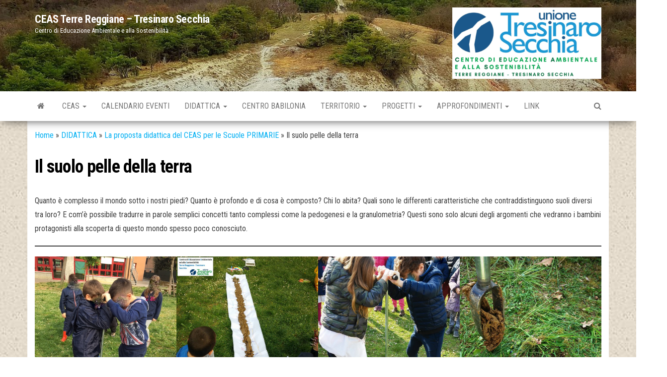

--- FILE ---
content_type: text/html; charset=UTF-8
request_url: https://ceastresinarosecchia.it/didattica-2/proposta-didattica-primarie/il-suolo-pelle-della-terra/
body_size: 21111
content:
<!DOCTYPE html>
<html lang="it-IT">
    <head>
        <meta http-equiv="content-type" content="text/html; charset=UTF-8" />
        <meta http-equiv="X-UA-Compatible" content="IE=edge">
        <meta name="viewport" content="width=device-width, initial-scale=1">
        <link rel="pingback" href="https://ceastresinarosecchia.it/xmlrpc.php" />
        <meta name='robots' content='index, follow, max-image-preview:large, max-snippet:-1, max-video-preview:-1' />

	<!-- This site is optimized with the Yoast SEO plugin v26.8 - https://yoast.com/product/yoast-seo-wordpress/ -->
	<title>Il suolo pelle della terra - CEAS Terre Reggiane - Tresinaro Secchia</title>
	<link rel="canonical" href="https://ceastresinarosecchia.it/didattica-2/proposta-didattica-primarie/il-suolo-pelle-della-terra/" />
	<meta property="og:locale" content="it_IT" />
	<meta property="og:type" content="article" />
	<meta property="og:title" content="Il suolo pelle della terra - CEAS Terre Reggiane - Tresinaro Secchia" />
	<meta property="og:description" content="Quanto è complesso il mondo sotto i nostri piedi? Quanto è profondo e di cosa è composto? Chi lo abita?&hellip;" />
	<meta property="og:url" content="https://ceastresinarosecchia.it/didattica-2/proposta-didattica-primarie/il-suolo-pelle-della-terra/" />
	<meta property="og:site_name" content="CEAS Terre Reggiane - Tresinaro Secchia" />
	<meta property="article:publisher" content="https://www.facebook.com/CEAS.TerreReggiane.TresinaroSecchia/" />
	<meta property="article:modified_time" content="2024-10-02T09:07:15+00:00" />
	<meta property="og:image" content="https://ceastresinarosecchia.it/wp-content/uploads/2019/02/Carotaggio_3A-Casalgrande_apr2017-1.jpg" />
	<meta property="og:image:width" content="480" />
	<meta property="og:image:height" content="640" />
	<meta property="og:image:type" content="image/jpeg" />
	<meta name="twitter:card" content="summary_large_image" />
	<script type="application/ld+json" class="yoast-schema-graph">{"@context":"https://schema.org","@graph":[{"@type":"WebPage","@id":"https://ceastresinarosecchia.it/didattica-2/proposta-didattica-primarie/il-suolo-pelle-della-terra/","url":"https://ceastresinarosecchia.it/didattica-2/proposta-didattica-primarie/il-suolo-pelle-della-terra/","name":"Il suolo pelle della terra - CEAS Terre Reggiane - Tresinaro Secchia","isPartOf":{"@id":"https://ceastresinarosecchia.it/#website"},"primaryImageOfPage":{"@id":"https://ceastresinarosecchia.it/didattica-2/proposta-didattica-primarie/il-suolo-pelle-della-terra/#primaryimage"},"image":{"@id":"https://ceastresinarosecchia.it/didattica-2/proposta-didattica-primarie/il-suolo-pelle-della-terra/#primaryimage"},"thumbnailUrl":"https://ceastresinarosecchia.it/wp-content/uploads/2019/02/Carotaggio_3A-Casalgrande_apr2017-1.jpg","datePublished":"2019-02-11T21:56:19+00:00","dateModified":"2024-10-02T09:07:15+00:00","breadcrumb":{"@id":"https://ceastresinarosecchia.it/didattica-2/proposta-didattica-primarie/il-suolo-pelle-della-terra/#breadcrumb"},"inLanguage":"it-IT","potentialAction":[{"@type":"ReadAction","target":["https://ceastresinarosecchia.it/didattica-2/proposta-didattica-primarie/il-suolo-pelle-della-terra/"]}]},{"@type":"ImageObject","inLanguage":"it-IT","@id":"https://ceastresinarosecchia.it/didattica-2/proposta-didattica-primarie/il-suolo-pelle-della-terra/#primaryimage","url":"https://ceastresinarosecchia.it/wp-content/uploads/2019/02/Carotaggio_3A-Casalgrande_apr2017-1.jpg","contentUrl":"https://ceastresinarosecchia.it/wp-content/uploads/2019/02/Carotaggio_3A-Casalgrande_apr2017-1.jpg"},{"@type":"BreadcrumbList","@id":"https://ceastresinarosecchia.it/didattica-2/proposta-didattica-primarie/il-suolo-pelle-della-terra/#breadcrumb","itemListElement":[{"@type":"ListItem","position":1,"name":"Home","item":"https://ceastresinarosecchia.it/"},{"@type":"ListItem","position":2,"name":"DIDATTICA","item":"https://ceastresinarosecchia.it/didattica-2/"},{"@type":"ListItem","position":3,"name":"La proposta didattica del CEAS per le Scuole PRIMARIE","item":"https://ceastresinarosecchia.it/didattica-2/proposta-didattica-primarie/"},{"@type":"ListItem","position":4,"name":"Il suolo pelle della terra"}]},{"@type":"WebSite","@id":"https://ceastresinarosecchia.it/#website","url":"https://ceastresinarosecchia.it/","name":"CEAS Terre Reggiane - Tresinaro Secchia","description":"Centro di Educazione Ambientale e alla Sostenibilità","publisher":{"@id":"https://ceastresinarosecchia.it/#organization"},"potentialAction":[{"@type":"SearchAction","target":{"@type":"EntryPoint","urlTemplate":"https://ceastresinarosecchia.it/?s={search_term_string}"},"query-input":{"@type":"PropertyValueSpecification","valueRequired":true,"valueName":"search_term_string"}}],"inLanguage":"it-IT"},{"@type":"Organization","@id":"https://ceastresinarosecchia.it/#organization","name":"CEAS Terre Reggiane - Tresinaro Secchia","url":"https://ceastresinarosecchia.it/","logo":{"@type":"ImageObject","inLanguage":"it-IT","@id":"https://ceastresinarosecchia.it/#/schema/logo/image/","url":"https://ceastresinarosecchia.it/wp-content/uploads/2023/07/NUOVO-logo-CEAS.png","contentUrl":"https://ceastresinarosecchia.it/wp-content/uploads/2023/07/NUOVO-logo-CEAS.png","width":1625,"height":778,"caption":"CEAS Terre Reggiane - Tresinaro Secchia"},"image":{"@id":"https://ceastresinarosecchia.it/#/schema/logo/image/"},"sameAs":["https://www.facebook.com/CEAS.TerreReggiane.TresinaroSecchia/"]}]}</script>
	<!-- / Yoast SEO plugin. -->


<link rel='dns-prefetch' href='//www.googletagmanager.com' />
<link rel='dns-prefetch' href='//fonts.googleapis.com' />
<link rel="alternate" type="application/rss+xml" title="CEAS Terre Reggiane - Tresinaro Secchia &raquo; Feed" href="https://ceastresinarosecchia.it/feed/" />
<link rel="alternate" type="application/rss+xml" title="CEAS Terre Reggiane - Tresinaro Secchia &raquo; Feed dei commenti" href="https://ceastresinarosecchia.it/comments/feed/" />
<link rel="alternate" type="text/calendar" title="CEAS Terre Reggiane - Tresinaro Secchia &raquo; iCal Feed" href="https://ceastresinarosecchia.it/eventi/?ical=1" />
<link rel="alternate" title="oEmbed (JSON)" type="application/json+oembed" href="https://ceastresinarosecchia.it/wp-json/oembed/1.0/embed?url=https%3A%2F%2Fceastresinarosecchia.it%2Fdidattica-2%2Fproposta-didattica-primarie%2Fil-suolo-pelle-della-terra%2F" />
<link rel="alternate" title="oEmbed (XML)" type="text/xml+oembed" href="https://ceastresinarosecchia.it/wp-json/oembed/1.0/embed?url=https%3A%2F%2Fceastresinarosecchia.it%2Fdidattica-2%2Fproposta-didattica-primarie%2Fil-suolo-pelle-della-terra%2F&#038;format=xml" />
		<style>
			.lazyload,
			.lazyloading {
				max-width: 100%;
			}
		</style>
		<style id='wp-img-auto-sizes-contain-inline-css' type='text/css'>
img:is([sizes=auto i],[sizes^="auto," i]){contain-intrinsic-size:3000px 1500px}
/*# sourceURL=wp-img-auto-sizes-contain-inline-css */
</style>
<style id='wp-emoji-styles-inline-css' type='text/css'>

	img.wp-smiley, img.emoji {
		display: inline !important;
		border: none !important;
		box-shadow: none !important;
		height: 1em !important;
		width: 1em !important;
		margin: 0 0.07em !important;
		vertical-align: -0.1em !important;
		background: none !important;
		padding: 0 !important;
	}
/*# sourceURL=wp-emoji-styles-inline-css */
</style>
<link rel='stylesheet' id='wp-block-library-css' href='https://ceastresinarosecchia.it/wp-includes/css/dist/block-library/style.min.css?ver=6.9' type='text/css' media='all' />
<style id='wp-block-button-inline-css' type='text/css'>
.wp-block-button__link{align-content:center;box-sizing:border-box;cursor:pointer;display:inline-block;height:100%;text-align:center;word-break:break-word}.wp-block-button__link.aligncenter{text-align:center}.wp-block-button__link.alignright{text-align:right}:where(.wp-block-button__link){border-radius:9999px;box-shadow:none;padding:calc(.667em + 2px) calc(1.333em + 2px);text-decoration:none}.wp-block-button[style*=text-decoration] .wp-block-button__link{text-decoration:inherit}.wp-block-buttons>.wp-block-button.has-custom-width{max-width:none}.wp-block-buttons>.wp-block-button.has-custom-width .wp-block-button__link{width:100%}.wp-block-buttons>.wp-block-button.has-custom-font-size .wp-block-button__link{font-size:inherit}.wp-block-buttons>.wp-block-button.wp-block-button__width-25{width:calc(25% - var(--wp--style--block-gap, .5em)*.75)}.wp-block-buttons>.wp-block-button.wp-block-button__width-50{width:calc(50% - var(--wp--style--block-gap, .5em)*.5)}.wp-block-buttons>.wp-block-button.wp-block-button__width-75{width:calc(75% - var(--wp--style--block-gap, .5em)*.25)}.wp-block-buttons>.wp-block-button.wp-block-button__width-100{flex-basis:100%;width:100%}.wp-block-buttons.is-vertical>.wp-block-button.wp-block-button__width-25{width:25%}.wp-block-buttons.is-vertical>.wp-block-button.wp-block-button__width-50{width:50%}.wp-block-buttons.is-vertical>.wp-block-button.wp-block-button__width-75{width:75%}.wp-block-button.is-style-squared,.wp-block-button__link.wp-block-button.is-style-squared{border-radius:0}.wp-block-button.no-border-radius,.wp-block-button__link.no-border-radius{border-radius:0!important}:root :where(.wp-block-button .wp-block-button__link.is-style-outline),:root :where(.wp-block-button.is-style-outline>.wp-block-button__link){border:2px solid;padding:.667em 1.333em}:root :where(.wp-block-button .wp-block-button__link.is-style-outline:not(.has-text-color)),:root :where(.wp-block-button.is-style-outline>.wp-block-button__link:not(.has-text-color)){color:currentColor}:root :where(.wp-block-button .wp-block-button__link.is-style-outline:not(.has-background)),:root :where(.wp-block-button.is-style-outline>.wp-block-button__link:not(.has-background)){background-color:initial;background-image:none}
/*# sourceURL=https://ceastresinarosecchia.it/wp-includes/blocks/button/style.min.css */
</style>
<style id='wp-block-gallery-inline-css' type='text/css'>
.blocks-gallery-grid:not(.has-nested-images),.wp-block-gallery:not(.has-nested-images){display:flex;flex-wrap:wrap;list-style-type:none;margin:0;padding:0}.blocks-gallery-grid:not(.has-nested-images) .blocks-gallery-image,.blocks-gallery-grid:not(.has-nested-images) .blocks-gallery-item,.wp-block-gallery:not(.has-nested-images) .blocks-gallery-image,.wp-block-gallery:not(.has-nested-images) .blocks-gallery-item{display:flex;flex-direction:column;flex-grow:1;justify-content:center;margin:0 1em 1em 0;position:relative;width:calc(50% - 1em)}.blocks-gallery-grid:not(.has-nested-images) .blocks-gallery-image:nth-of-type(2n),.blocks-gallery-grid:not(.has-nested-images) .blocks-gallery-item:nth-of-type(2n),.wp-block-gallery:not(.has-nested-images) .blocks-gallery-image:nth-of-type(2n),.wp-block-gallery:not(.has-nested-images) .blocks-gallery-item:nth-of-type(2n){margin-right:0}.blocks-gallery-grid:not(.has-nested-images) .blocks-gallery-image figure,.blocks-gallery-grid:not(.has-nested-images) .blocks-gallery-item figure,.wp-block-gallery:not(.has-nested-images) .blocks-gallery-image figure,.wp-block-gallery:not(.has-nested-images) .blocks-gallery-item figure{align-items:flex-end;display:flex;height:100%;justify-content:flex-start;margin:0}.blocks-gallery-grid:not(.has-nested-images) .blocks-gallery-image img,.blocks-gallery-grid:not(.has-nested-images) .blocks-gallery-item img,.wp-block-gallery:not(.has-nested-images) .blocks-gallery-image img,.wp-block-gallery:not(.has-nested-images) .blocks-gallery-item img{display:block;height:auto;max-width:100%;width:auto}.blocks-gallery-grid:not(.has-nested-images) .blocks-gallery-image figcaption,.blocks-gallery-grid:not(.has-nested-images) .blocks-gallery-item figcaption,.wp-block-gallery:not(.has-nested-images) .blocks-gallery-image figcaption,.wp-block-gallery:not(.has-nested-images) .blocks-gallery-item figcaption{background:linear-gradient(0deg,#000000b3,#0000004d 70%,#0000);bottom:0;box-sizing:border-box;color:#fff;font-size:.8em;margin:0;max-height:100%;overflow:auto;padding:3em .77em .7em;position:absolute;text-align:center;width:100%;z-index:2}.blocks-gallery-grid:not(.has-nested-images) .blocks-gallery-image figcaption img,.blocks-gallery-grid:not(.has-nested-images) .blocks-gallery-item figcaption img,.wp-block-gallery:not(.has-nested-images) .blocks-gallery-image figcaption img,.wp-block-gallery:not(.has-nested-images) .blocks-gallery-item figcaption img{display:inline}.blocks-gallery-grid:not(.has-nested-images) figcaption,.wp-block-gallery:not(.has-nested-images) figcaption{flex-grow:1}.blocks-gallery-grid:not(.has-nested-images).is-cropped .blocks-gallery-image a,.blocks-gallery-grid:not(.has-nested-images).is-cropped .blocks-gallery-image img,.blocks-gallery-grid:not(.has-nested-images).is-cropped .blocks-gallery-item a,.blocks-gallery-grid:not(.has-nested-images).is-cropped .blocks-gallery-item img,.wp-block-gallery:not(.has-nested-images).is-cropped .blocks-gallery-image a,.wp-block-gallery:not(.has-nested-images).is-cropped .blocks-gallery-image img,.wp-block-gallery:not(.has-nested-images).is-cropped .blocks-gallery-item a,.wp-block-gallery:not(.has-nested-images).is-cropped .blocks-gallery-item img{flex:1;height:100%;object-fit:cover;width:100%}.blocks-gallery-grid:not(.has-nested-images).columns-1 .blocks-gallery-image,.blocks-gallery-grid:not(.has-nested-images).columns-1 .blocks-gallery-item,.wp-block-gallery:not(.has-nested-images).columns-1 .blocks-gallery-image,.wp-block-gallery:not(.has-nested-images).columns-1 .blocks-gallery-item{margin-right:0;width:100%}@media (min-width:600px){.blocks-gallery-grid:not(.has-nested-images).columns-3 .blocks-gallery-image,.blocks-gallery-grid:not(.has-nested-images).columns-3 .blocks-gallery-item,.wp-block-gallery:not(.has-nested-images).columns-3 .blocks-gallery-image,.wp-block-gallery:not(.has-nested-images).columns-3 .blocks-gallery-item{margin-right:1em;width:calc(33.33333% - .66667em)}.blocks-gallery-grid:not(.has-nested-images).columns-4 .blocks-gallery-image,.blocks-gallery-grid:not(.has-nested-images).columns-4 .blocks-gallery-item,.wp-block-gallery:not(.has-nested-images).columns-4 .blocks-gallery-image,.wp-block-gallery:not(.has-nested-images).columns-4 .blocks-gallery-item{margin-right:1em;width:calc(25% - .75em)}.blocks-gallery-grid:not(.has-nested-images).columns-5 .blocks-gallery-image,.blocks-gallery-grid:not(.has-nested-images).columns-5 .blocks-gallery-item,.wp-block-gallery:not(.has-nested-images).columns-5 .blocks-gallery-image,.wp-block-gallery:not(.has-nested-images).columns-5 .blocks-gallery-item{margin-right:1em;width:calc(20% - .8em)}.blocks-gallery-grid:not(.has-nested-images).columns-6 .blocks-gallery-image,.blocks-gallery-grid:not(.has-nested-images).columns-6 .blocks-gallery-item,.wp-block-gallery:not(.has-nested-images).columns-6 .blocks-gallery-image,.wp-block-gallery:not(.has-nested-images).columns-6 .blocks-gallery-item{margin-right:1em;width:calc(16.66667% - .83333em)}.blocks-gallery-grid:not(.has-nested-images).columns-7 .blocks-gallery-image,.blocks-gallery-grid:not(.has-nested-images).columns-7 .blocks-gallery-item,.wp-block-gallery:not(.has-nested-images).columns-7 .blocks-gallery-image,.wp-block-gallery:not(.has-nested-images).columns-7 .blocks-gallery-item{margin-right:1em;width:calc(14.28571% - .85714em)}.blocks-gallery-grid:not(.has-nested-images).columns-8 .blocks-gallery-image,.blocks-gallery-grid:not(.has-nested-images).columns-8 .blocks-gallery-item,.wp-block-gallery:not(.has-nested-images).columns-8 .blocks-gallery-image,.wp-block-gallery:not(.has-nested-images).columns-8 .blocks-gallery-item{margin-right:1em;width:calc(12.5% - .875em)}.blocks-gallery-grid:not(.has-nested-images).columns-1 .blocks-gallery-image:nth-of-type(1n),.blocks-gallery-grid:not(.has-nested-images).columns-1 .blocks-gallery-item:nth-of-type(1n),.blocks-gallery-grid:not(.has-nested-images).columns-2 .blocks-gallery-image:nth-of-type(2n),.blocks-gallery-grid:not(.has-nested-images).columns-2 .blocks-gallery-item:nth-of-type(2n),.blocks-gallery-grid:not(.has-nested-images).columns-3 .blocks-gallery-image:nth-of-type(3n),.blocks-gallery-grid:not(.has-nested-images).columns-3 .blocks-gallery-item:nth-of-type(3n),.blocks-gallery-grid:not(.has-nested-images).columns-4 .blocks-gallery-image:nth-of-type(4n),.blocks-gallery-grid:not(.has-nested-images).columns-4 .blocks-gallery-item:nth-of-type(4n),.blocks-gallery-grid:not(.has-nested-images).columns-5 .blocks-gallery-image:nth-of-type(5n),.blocks-gallery-grid:not(.has-nested-images).columns-5 .blocks-gallery-item:nth-of-type(5n),.blocks-gallery-grid:not(.has-nested-images).columns-6 .blocks-gallery-image:nth-of-type(6n),.blocks-gallery-grid:not(.has-nested-images).columns-6 .blocks-gallery-item:nth-of-type(6n),.blocks-gallery-grid:not(.has-nested-images).columns-7 .blocks-gallery-image:nth-of-type(7n),.blocks-gallery-grid:not(.has-nested-images).columns-7 .blocks-gallery-item:nth-of-type(7n),.blocks-gallery-grid:not(.has-nested-images).columns-8 .blocks-gallery-image:nth-of-type(8n),.blocks-gallery-grid:not(.has-nested-images).columns-8 .blocks-gallery-item:nth-of-type(8n),.wp-block-gallery:not(.has-nested-images).columns-1 .blocks-gallery-image:nth-of-type(1n),.wp-block-gallery:not(.has-nested-images).columns-1 .blocks-gallery-item:nth-of-type(1n),.wp-block-gallery:not(.has-nested-images).columns-2 .blocks-gallery-image:nth-of-type(2n),.wp-block-gallery:not(.has-nested-images).columns-2 .blocks-gallery-item:nth-of-type(2n),.wp-block-gallery:not(.has-nested-images).columns-3 .blocks-gallery-image:nth-of-type(3n),.wp-block-gallery:not(.has-nested-images).columns-3 .blocks-gallery-item:nth-of-type(3n),.wp-block-gallery:not(.has-nested-images).columns-4 .blocks-gallery-image:nth-of-type(4n),.wp-block-gallery:not(.has-nested-images).columns-4 .blocks-gallery-item:nth-of-type(4n),.wp-block-gallery:not(.has-nested-images).columns-5 .blocks-gallery-image:nth-of-type(5n),.wp-block-gallery:not(.has-nested-images).columns-5 .blocks-gallery-item:nth-of-type(5n),.wp-block-gallery:not(.has-nested-images).columns-6 .blocks-gallery-image:nth-of-type(6n),.wp-block-gallery:not(.has-nested-images).columns-6 .blocks-gallery-item:nth-of-type(6n),.wp-block-gallery:not(.has-nested-images).columns-7 .blocks-gallery-image:nth-of-type(7n),.wp-block-gallery:not(.has-nested-images).columns-7 .blocks-gallery-item:nth-of-type(7n),.wp-block-gallery:not(.has-nested-images).columns-8 .blocks-gallery-image:nth-of-type(8n),.wp-block-gallery:not(.has-nested-images).columns-8 .blocks-gallery-item:nth-of-type(8n){margin-right:0}}.blocks-gallery-grid:not(.has-nested-images) .blocks-gallery-image:last-child,.blocks-gallery-grid:not(.has-nested-images) .blocks-gallery-item:last-child,.wp-block-gallery:not(.has-nested-images) .blocks-gallery-image:last-child,.wp-block-gallery:not(.has-nested-images) .blocks-gallery-item:last-child{margin-right:0}.blocks-gallery-grid:not(.has-nested-images).alignleft,.blocks-gallery-grid:not(.has-nested-images).alignright,.wp-block-gallery:not(.has-nested-images).alignleft,.wp-block-gallery:not(.has-nested-images).alignright{max-width:420px;width:100%}.blocks-gallery-grid:not(.has-nested-images).aligncenter .blocks-gallery-item figure,.wp-block-gallery:not(.has-nested-images).aligncenter .blocks-gallery-item figure{justify-content:center}.wp-block-gallery:not(.is-cropped) .blocks-gallery-item{align-self:flex-start}figure.wp-block-gallery.has-nested-images{align-items:normal}.wp-block-gallery.has-nested-images figure.wp-block-image:not(#individual-image){margin:0;width:calc(50% - var(--wp--style--unstable-gallery-gap, 16px)/2)}.wp-block-gallery.has-nested-images figure.wp-block-image{box-sizing:border-box;display:flex;flex-direction:column;flex-grow:1;justify-content:center;max-width:100%;position:relative}.wp-block-gallery.has-nested-images figure.wp-block-image>a,.wp-block-gallery.has-nested-images figure.wp-block-image>div{flex-direction:column;flex-grow:1;margin:0}.wp-block-gallery.has-nested-images figure.wp-block-image img{display:block;height:auto;max-width:100%!important;width:auto}.wp-block-gallery.has-nested-images figure.wp-block-image figcaption,.wp-block-gallery.has-nested-images figure.wp-block-image:has(figcaption):before{bottom:0;left:0;max-height:100%;position:absolute;right:0}.wp-block-gallery.has-nested-images figure.wp-block-image:has(figcaption):before{backdrop-filter:blur(3px);content:"";height:100%;-webkit-mask-image:linear-gradient(0deg,#000 20%,#0000);mask-image:linear-gradient(0deg,#000 20%,#0000);max-height:40%;pointer-events:none}.wp-block-gallery.has-nested-images figure.wp-block-image figcaption{box-sizing:border-box;color:#fff;font-size:13px;margin:0;overflow:auto;padding:1em;text-align:center;text-shadow:0 0 1.5px #000}.wp-block-gallery.has-nested-images figure.wp-block-image figcaption::-webkit-scrollbar{height:12px;width:12px}.wp-block-gallery.has-nested-images figure.wp-block-image figcaption::-webkit-scrollbar-track{background-color:initial}.wp-block-gallery.has-nested-images figure.wp-block-image figcaption::-webkit-scrollbar-thumb{background-clip:padding-box;background-color:initial;border:3px solid #0000;border-radius:8px}.wp-block-gallery.has-nested-images figure.wp-block-image figcaption:focus-within::-webkit-scrollbar-thumb,.wp-block-gallery.has-nested-images figure.wp-block-image figcaption:focus::-webkit-scrollbar-thumb,.wp-block-gallery.has-nested-images figure.wp-block-image figcaption:hover::-webkit-scrollbar-thumb{background-color:#fffc}.wp-block-gallery.has-nested-images figure.wp-block-image figcaption{scrollbar-color:#0000 #0000;scrollbar-gutter:stable both-edges;scrollbar-width:thin}.wp-block-gallery.has-nested-images figure.wp-block-image figcaption:focus,.wp-block-gallery.has-nested-images figure.wp-block-image figcaption:focus-within,.wp-block-gallery.has-nested-images figure.wp-block-image figcaption:hover{scrollbar-color:#fffc #0000}.wp-block-gallery.has-nested-images figure.wp-block-image figcaption{will-change:transform}@media (hover:none){.wp-block-gallery.has-nested-images figure.wp-block-image figcaption{scrollbar-color:#fffc #0000}}.wp-block-gallery.has-nested-images figure.wp-block-image figcaption{background:linear-gradient(0deg,#0006,#0000)}.wp-block-gallery.has-nested-images figure.wp-block-image figcaption img{display:inline}.wp-block-gallery.has-nested-images figure.wp-block-image figcaption a{color:inherit}.wp-block-gallery.has-nested-images figure.wp-block-image.has-custom-border img{box-sizing:border-box}.wp-block-gallery.has-nested-images figure.wp-block-image.has-custom-border>a,.wp-block-gallery.has-nested-images figure.wp-block-image.has-custom-border>div,.wp-block-gallery.has-nested-images figure.wp-block-image.is-style-rounded>a,.wp-block-gallery.has-nested-images figure.wp-block-image.is-style-rounded>div{flex:1 1 auto}.wp-block-gallery.has-nested-images figure.wp-block-image.has-custom-border figcaption,.wp-block-gallery.has-nested-images figure.wp-block-image.is-style-rounded figcaption{background:none;color:inherit;flex:initial;margin:0;padding:10px 10px 9px;position:relative;text-shadow:none}.wp-block-gallery.has-nested-images figure.wp-block-image.has-custom-border:before,.wp-block-gallery.has-nested-images figure.wp-block-image.is-style-rounded:before{content:none}.wp-block-gallery.has-nested-images figcaption{flex-basis:100%;flex-grow:1;text-align:center}.wp-block-gallery.has-nested-images:not(.is-cropped) figure.wp-block-image:not(#individual-image){margin-bottom:auto;margin-top:0}.wp-block-gallery.has-nested-images.is-cropped figure.wp-block-image:not(#individual-image){align-self:inherit}.wp-block-gallery.has-nested-images.is-cropped figure.wp-block-image:not(#individual-image)>a,.wp-block-gallery.has-nested-images.is-cropped figure.wp-block-image:not(#individual-image)>div:not(.components-drop-zone){display:flex}.wp-block-gallery.has-nested-images.is-cropped figure.wp-block-image:not(#individual-image) a,.wp-block-gallery.has-nested-images.is-cropped figure.wp-block-image:not(#individual-image) img{flex:1 0 0%;height:100%;object-fit:cover;width:100%}.wp-block-gallery.has-nested-images.columns-1 figure.wp-block-image:not(#individual-image){width:100%}@media (min-width:600px){.wp-block-gallery.has-nested-images.columns-3 figure.wp-block-image:not(#individual-image){width:calc(33.33333% - var(--wp--style--unstable-gallery-gap, 16px)*.66667)}.wp-block-gallery.has-nested-images.columns-4 figure.wp-block-image:not(#individual-image){width:calc(25% - var(--wp--style--unstable-gallery-gap, 16px)*.75)}.wp-block-gallery.has-nested-images.columns-5 figure.wp-block-image:not(#individual-image){width:calc(20% - var(--wp--style--unstable-gallery-gap, 16px)*.8)}.wp-block-gallery.has-nested-images.columns-6 figure.wp-block-image:not(#individual-image){width:calc(16.66667% - var(--wp--style--unstable-gallery-gap, 16px)*.83333)}.wp-block-gallery.has-nested-images.columns-7 figure.wp-block-image:not(#individual-image){width:calc(14.28571% - var(--wp--style--unstable-gallery-gap, 16px)*.85714)}.wp-block-gallery.has-nested-images.columns-8 figure.wp-block-image:not(#individual-image){width:calc(12.5% - var(--wp--style--unstable-gallery-gap, 16px)*.875)}.wp-block-gallery.has-nested-images.columns-default figure.wp-block-image:not(#individual-image){width:calc(33.33% - var(--wp--style--unstable-gallery-gap, 16px)*.66667)}.wp-block-gallery.has-nested-images.columns-default figure.wp-block-image:not(#individual-image):first-child:nth-last-child(2),.wp-block-gallery.has-nested-images.columns-default figure.wp-block-image:not(#individual-image):first-child:nth-last-child(2)~figure.wp-block-image:not(#individual-image){width:calc(50% - var(--wp--style--unstable-gallery-gap, 16px)*.5)}.wp-block-gallery.has-nested-images.columns-default figure.wp-block-image:not(#individual-image):first-child:last-child{width:100%}}.wp-block-gallery.has-nested-images.alignleft,.wp-block-gallery.has-nested-images.alignright{max-width:420px;width:100%}.wp-block-gallery.has-nested-images.aligncenter{justify-content:center}
/*# sourceURL=https://ceastresinarosecchia.it/wp-includes/blocks/gallery/style.min.css */
</style>
<style id='wp-block-image-inline-css' type='text/css'>
.wp-block-image>a,.wp-block-image>figure>a{display:inline-block}.wp-block-image img{box-sizing:border-box;height:auto;max-width:100%;vertical-align:bottom}@media not (prefers-reduced-motion){.wp-block-image img.hide{visibility:hidden}.wp-block-image img.show{animation:show-content-image .4s}}.wp-block-image[style*=border-radius] img,.wp-block-image[style*=border-radius]>a{border-radius:inherit}.wp-block-image.has-custom-border img{box-sizing:border-box}.wp-block-image.aligncenter{text-align:center}.wp-block-image.alignfull>a,.wp-block-image.alignwide>a{width:100%}.wp-block-image.alignfull img,.wp-block-image.alignwide img{height:auto;width:100%}.wp-block-image .aligncenter,.wp-block-image .alignleft,.wp-block-image .alignright,.wp-block-image.aligncenter,.wp-block-image.alignleft,.wp-block-image.alignright{display:table}.wp-block-image .aligncenter>figcaption,.wp-block-image .alignleft>figcaption,.wp-block-image .alignright>figcaption,.wp-block-image.aligncenter>figcaption,.wp-block-image.alignleft>figcaption,.wp-block-image.alignright>figcaption{caption-side:bottom;display:table-caption}.wp-block-image .alignleft{float:left;margin:.5em 1em .5em 0}.wp-block-image .alignright{float:right;margin:.5em 0 .5em 1em}.wp-block-image .aligncenter{margin-left:auto;margin-right:auto}.wp-block-image :where(figcaption){margin-bottom:1em;margin-top:.5em}.wp-block-image.is-style-circle-mask img{border-radius:9999px}@supports ((-webkit-mask-image:none) or (mask-image:none)) or (-webkit-mask-image:none){.wp-block-image.is-style-circle-mask img{border-radius:0;-webkit-mask-image:url('data:image/svg+xml;utf8,<svg viewBox="0 0 100 100" xmlns="http://www.w3.org/2000/svg"><circle cx="50" cy="50" r="50"/></svg>');mask-image:url('data:image/svg+xml;utf8,<svg viewBox="0 0 100 100" xmlns="http://www.w3.org/2000/svg"><circle cx="50" cy="50" r="50"/></svg>');mask-mode:alpha;-webkit-mask-position:center;mask-position:center;-webkit-mask-repeat:no-repeat;mask-repeat:no-repeat;-webkit-mask-size:contain;mask-size:contain}}:root :where(.wp-block-image.is-style-rounded img,.wp-block-image .is-style-rounded img){border-radius:9999px}.wp-block-image figure{margin:0}.wp-lightbox-container{display:flex;flex-direction:column;position:relative}.wp-lightbox-container img{cursor:zoom-in}.wp-lightbox-container img:hover+button{opacity:1}.wp-lightbox-container button{align-items:center;backdrop-filter:blur(16px) saturate(180%);background-color:#5a5a5a40;border:none;border-radius:4px;cursor:zoom-in;display:flex;height:20px;justify-content:center;opacity:0;padding:0;position:absolute;right:16px;text-align:center;top:16px;width:20px;z-index:100}@media not (prefers-reduced-motion){.wp-lightbox-container button{transition:opacity .2s ease}}.wp-lightbox-container button:focus-visible{outline:3px auto #5a5a5a40;outline:3px auto -webkit-focus-ring-color;outline-offset:3px}.wp-lightbox-container button:hover{cursor:pointer;opacity:1}.wp-lightbox-container button:focus{opacity:1}.wp-lightbox-container button:focus,.wp-lightbox-container button:hover,.wp-lightbox-container button:not(:hover):not(:active):not(.has-background){background-color:#5a5a5a40;border:none}.wp-lightbox-overlay{box-sizing:border-box;cursor:zoom-out;height:100vh;left:0;overflow:hidden;position:fixed;top:0;visibility:hidden;width:100%;z-index:100000}.wp-lightbox-overlay .close-button{align-items:center;cursor:pointer;display:flex;justify-content:center;min-height:40px;min-width:40px;padding:0;position:absolute;right:calc(env(safe-area-inset-right) + 16px);top:calc(env(safe-area-inset-top) + 16px);z-index:5000000}.wp-lightbox-overlay .close-button:focus,.wp-lightbox-overlay .close-button:hover,.wp-lightbox-overlay .close-button:not(:hover):not(:active):not(.has-background){background:none;border:none}.wp-lightbox-overlay .lightbox-image-container{height:var(--wp--lightbox-container-height);left:50%;overflow:hidden;position:absolute;top:50%;transform:translate(-50%,-50%);transform-origin:top left;width:var(--wp--lightbox-container-width);z-index:9999999999}.wp-lightbox-overlay .wp-block-image{align-items:center;box-sizing:border-box;display:flex;height:100%;justify-content:center;margin:0;position:relative;transform-origin:0 0;width:100%;z-index:3000000}.wp-lightbox-overlay .wp-block-image img{height:var(--wp--lightbox-image-height);min-height:var(--wp--lightbox-image-height);min-width:var(--wp--lightbox-image-width);width:var(--wp--lightbox-image-width)}.wp-lightbox-overlay .wp-block-image figcaption{display:none}.wp-lightbox-overlay button{background:none;border:none}.wp-lightbox-overlay .scrim{background-color:#fff;height:100%;opacity:.9;position:absolute;width:100%;z-index:2000000}.wp-lightbox-overlay.active{visibility:visible}@media not (prefers-reduced-motion){.wp-lightbox-overlay.active{animation:turn-on-visibility .25s both}.wp-lightbox-overlay.active img{animation:turn-on-visibility .35s both}.wp-lightbox-overlay.show-closing-animation:not(.active){animation:turn-off-visibility .35s both}.wp-lightbox-overlay.show-closing-animation:not(.active) img{animation:turn-off-visibility .25s both}.wp-lightbox-overlay.zoom.active{animation:none;opacity:1;visibility:visible}.wp-lightbox-overlay.zoom.active .lightbox-image-container{animation:lightbox-zoom-in .4s}.wp-lightbox-overlay.zoom.active .lightbox-image-container img{animation:none}.wp-lightbox-overlay.zoom.active .scrim{animation:turn-on-visibility .4s forwards}.wp-lightbox-overlay.zoom.show-closing-animation:not(.active){animation:none}.wp-lightbox-overlay.zoom.show-closing-animation:not(.active) .lightbox-image-container{animation:lightbox-zoom-out .4s}.wp-lightbox-overlay.zoom.show-closing-animation:not(.active) .lightbox-image-container img{animation:none}.wp-lightbox-overlay.zoom.show-closing-animation:not(.active) .scrim{animation:turn-off-visibility .4s forwards}}@keyframes show-content-image{0%{visibility:hidden}99%{visibility:hidden}to{visibility:visible}}@keyframes turn-on-visibility{0%{opacity:0}to{opacity:1}}@keyframes turn-off-visibility{0%{opacity:1;visibility:visible}99%{opacity:0;visibility:visible}to{opacity:0;visibility:hidden}}@keyframes lightbox-zoom-in{0%{transform:translate(calc((-100vw + var(--wp--lightbox-scrollbar-width))/2 + var(--wp--lightbox-initial-left-position)),calc(-50vh + var(--wp--lightbox-initial-top-position))) scale(var(--wp--lightbox-scale))}to{transform:translate(-50%,-50%) scale(1)}}@keyframes lightbox-zoom-out{0%{transform:translate(-50%,-50%) scale(1);visibility:visible}99%{visibility:visible}to{transform:translate(calc((-100vw + var(--wp--lightbox-scrollbar-width))/2 + var(--wp--lightbox-initial-left-position)),calc(-50vh + var(--wp--lightbox-initial-top-position))) scale(var(--wp--lightbox-scale));visibility:hidden}}
/*# sourceURL=https://ceastresinarosecchia.it/wp-includes/blocks/image/style.min.css */
</style>
<style id='wp-block-separator-inline-css' type='text/css'>
@charset "UTF-8";.wp-block-separator{border:none;border-top:2px solid}:root :where(.wp-block-separator.is-style-dots){height:auto;line-height:1;text-align:center}:root :where(.wp-block-separator.is-style-dots):before{color:currentColor;content:"···";font-family:serif;font-size:1.5em;letter-spacing:2em;padding-left:2em}.wp-block-separator.is-style-dots{background:none!important;border:none!important}
/*# sourceURL=https://ceastresinarosecchia.it/wp-includes/blocks/separator/style.min.css */
</style>
<style id='wp-block-spacer-inline-css' type='text/css'>
.wp-block-spacer{clear:both}
/*# sourceURL=https://ceastresinarosecchia.it/wp-includes/blocks/spacer/style.min.css */
</style>
<style id='global-styles-inline-css' type='text/css'>
:root{--wp--preset--aspect-ratio--square: 1;--wp--preset--aspect-ratio--4-3: 4/3;--wp--preset--aspect-ratio--3-4: 3/4;--wp--preset--aspect-ratio--3-2: 3/2;--wp--preset--aspect-ratio--2-3: 2/3;--wp--preset--aspect-ratio--16-9: 16/9;--wp--preset--aspect-ratio--9-16: 9/16;--wp--preset--color--black: #000000;--wp--preset--color--cyan-bluish-gray: #abb8c3;--wp--preset--color--white: #ffffff;--wp--preset--color--pale-pink: #f78da7;--wp--preset--color--vivid-red: #cf2e2e;--wp--preset--color--luminous-vivid-orange: #ff6900;--wp--preset--color--luminous-vivid-amber: #fcb900;--wp--preset--color--light-green-cyan: #7bdcb5;--wp--preset--color--vivid-green-cyan: #00d084;--wp--preset--color--pale-cyan-blue: #8ed1fc;--wp--preset--color--vivid-cyan-blue: #0693e3;--wp--preset--color--vivid-purple: #9b51e0;--wp--preset--gradient--vivid-cyan-blue-to-vivid-purple: linear-gradient(135deg,rgb(6,147,227) 0%,rgb(155,81,224) 100%);--wp--preset--gradient--light-green-cyan-to-vivid-green-cyan: linear-gradient(135deg,rgb(122,220,180) 0%,rgb(0,208,130) 100%);--wp--preset--gradient--luminous-vivid-amber-to-luminous-vivid-orange: linear-gradient(135deg,rgb(252,185,0) 0%,rgb(255,105,0) 100%);--wp--preset--gradient--luminous-vivid-orange-to-vivid-red: linear-gradient(135deg,rgb(255,105,0) 0%,rgb(207,46,46) 100%);--wp--preset--gradient--very-light-gray-to-cyan-bluish-gray: linear-gradient(135deg,rgb(238,238,238) 0%,rgb(169,184,195) 100%);--wp--preset--gradient--cool-to-warm-spectrum: linear-gradient(135deg,rgb(74,234,220) 0%,rgb(151,120,209) 20%,rgb(207,42,186) 40%,rgb(238,44,130) 60%,rgb(251,105,98) 80%,rgb(254,248,76) 100%);--wp--preset--gradient--blush-light-purple: linear-gradient(135deg,rgb(255,206,236) 0%,rgb(152,150,240) 100%);--wp--preset--gradient--blush-bordeaux: linear-gradient(135deg,rgb(254,205,165) 0%,rgb(254,45,45) 50%,rgb(107,0,62) 100%);--wp--preset--gradient--luminous-dusk: linear-gradient(135deg,rgb(255,203,112) 0%,rgb(199,81,192) 50%,rgb(65,88,208) 100%);--wp--preset--gradient--pale-ocean: linear-gradient(135deg,rgb(255,245,203) 0%,rgb(182,227,212) 50%,rgb(51,167,181) 100%);--wp--preset--gradient--electric-grass: linear-gradient(135deg,rgb(202,248,128) 0%,rgb(113,206,126) 100%);--wp--preset--gradient--midnight: linear-gradient(135deg,rgb(2,3,129) 0%,rgb(40,116,252) 100%);--wp--preset--font-size--small: 13px;--wp--preset--font-size--medium: 20px;--wp--preset--font-size--large: 36px;--wp--preset--font-size--x-large: 42px;--wp--preset--spacing--20: 0.44rem;--wp--preset--spacing--30: 0.67rem;--wp--preset--spacing--40: 1rem;--wp--preset--spacing--50: 1.5rem;--wp--preset--spacing--60: 2.25rem;--wp--preset--spacing--70: 3.38rem;--wp--preset--spacing--80: 5.06rem;--wp--preset--shadow--natural: 6px 6px 9px rgba(0, 0, 0, 0.2);--wp--preset--shadow--deep: 12px 12px 50px rgba(0, 0, 0, 0.4);--wp--preset--shadow--sharp: 6px 6px 0px rgba(0, 0, 0, 0.2);--wp--preset--shadow--outlined: 6px 6px 0px -3px rgb(255, 255, 255), 6px 6px rgb(0, 0, 0);--wp--preset--shadow--crisp: 6px 6px 0px rgb(0, 0, 0);}:where(.is-layout-flex){gap: 0.5em;}:where(.is-layout-grid){gap: 0.5em;}body .is-layout-flex{display: flex;}.is-layout-flex{flex-wrap: wrap;align-items: center;}.is-layout-flex > :is(*, div){margin: 0;}body .is-layout-grid{display: grid;}.is-layout-grid > :is(*, div){margin: 0;}:where(.wp-block-columns.is-layout-flex){gap: 2em;}:where(.wp-block-columns.is-layout-grid){gap: 2em;}:where(.wp-block-post-template.is-layout-flex){gap: 1.25em;}:where(.wp-block-post-template.is-layout-grid){gap: 1.25em;}.has-black-color{color: var(--wp--preset--color--black) !important;}.has-cyan-bluish-gray-color{color: var(--wp--preset--color--cyan-bluish-gray) !important;}.has-white-color{color: var(--wp--preset--color--white) !important;}.has-pale-pink-color{color: var(--wp--preset--color--pale-pink) !important;}.has-vivid-red-color{color: var(--wp--preset--color--vivid-red) !important;}.has-luminous-vivid-orange-color{color: var(--wp--preset--color--luminous-vivid-orange) !important;}.has-luminous-vivid-amber-color{color: var(--wp--preset--color--luminous-vivid-amber) !important;}.has-light-green-cyan-color{color: var(--wp--preset--color--light-green-cyan) !important;}.has-vivid-green-cyan-color{color: var(--wp--preset--color--vivid-green-cyan) !important;}.has-pale-cyan-blue-color{color: var(--wp--preset--color--pale-cyan-blue) !important;}.has-vivid-cyan-blue-color{color: var(--wp--preset--color--vivid-cyan-blue) !important;}.has-vivid-purple-color{color: var(--wp--preset--color--vivid-purple) !important;}.has-black-background-color{background-color: var(--wp--preset--color--black) !important;}.has-cyan-bluish-gray-background-color{background-color: var(--wp--preset--color--cyan-bluish-gray) !important;}.has-white-background-color{background-color: var(--wp--preset--color--white) !important;}.has-pale-pink-background-color{background-color: var(--wp--preset--color--pale-pink) !important;}.has-vivid-red-background-color{background-color: var(--wp--preset--color--vivid-red) !important;}.has-luminous-vivid-orange-background-color{background-color: var(--wp--preset--color--luminous-vivid-orange) !important;}.has-luminous-vivid-amber-background-color{background-color: var(--wp--preset--color--luminous-vivid-amber) !important;}.has-light-green-cyan-background-color{background-color: var(--wp--preset--color--light-green-cyan) !important;}.has-vivid-green-cyan-background-color{background-color: var(--wp--preset--color--vivid-green-cyan) !important;}.has-pale-cyan-blue-background-color{background-color: var(--wp--preset--color--pale-cyan-blue) !important;}.has-vivid-cyan-blue-background-color{background-color: var(--wp--preset--color--vivid-cyan-blue) !important;}.has-vivid-purple-background-color{background-color: var(--wp--preset--color--vivid-purple) !important;}.has-black-border-color{border-color: var(--wp--preset--color--black) !important;}.has-cyan-bluish-gray-border-color{border-color: var(--wp--preset--color--cyan-bluish-gray) !important;}.has-white-border-color{border-color: var(--wp--preset--color--white) !important;}.has-pale-pink-border-color{border-color: var(--wp--preset--color--pale-pink) !important;}.has-vivid-red-border-color{border-color: var(--wp--preset--color--vivid-red) !important;}.has-luminous-vivid-orange-border-color{border-color: var(--wp--preset--color--luminous-vivid-orange) !important;}.has-luminous-vivid-amber-border-color{border-color: var(--wp--preset--color--luminous-vivid-amber) !important;}.has-light-green-cyan-border-color{border-color: var(--wp--preset--color--light-green-cyan) !important;}.has-vivid-green-cyan-border-color{border-color: var(--wp--preset--color--vivid-green-cyan) !important;}.has-pale-cyan-blue-border-color{border-color: var(--wp--preset--color--pale-cyan-blue) !important;}.has-vivid-cyan-blue-border-color{border-color: var(--wp--preset--color--vivid-cyan-blue) !important;}.has-vivid-purple-border-color{border-color: var(--wp--preset--color--vivid-purple) !important;}.has-vivid-cyan-blue-to-vivid-purple-gradient-background{background: var(--wp--preset--gradient--vivid-cyan-blue-to-vivid-purple) !important;}.has-light-green-cyan-to-vivid-green-cyan-gradient-background{background: var(--wp--preset--gradient--light-green-cyan-to-vivid-green-cyan) !important;}.has-luminous-vivid-amber-to-luminous-vivid-orange-gradient-background{background: var(--wp--preset--gradient--luminous-vivid-amber-to-luminous-vivid-orange) !important;}.has-luminous-vivid-orange-to-vivid-red-gradient-background{background: var(--wp--preset--gradient--luminous-vivid-orange-to-vivid-red) !important;}.has-very-light-gray-to-cyan-bluish-gray-gradient-background{background: var(--wp--preset--gradient--very-light-gray-to-cyan-bluish-gray) !important;}.has-cool-to-warm-spectrum-gradient-background{background: var(--wp--preset--gradient--cool-to-warm-spectrum) !important;}.has-blush-light-purple-gradient-background{background: var(--wp--preset--gradient--blush-light-purple) !important;}.has-blush-bordeaux-gradient-background{background: var(--wp--preset--gradient--blush-bordeaux) !important;}.has-luminous-dusk-gradient-background{background: var(--wp--preset--gradient--luminous-dusk) !important;}.has-pale-ocean-gradient-background{background: var(--wp--preset--gradient--pale-ocean) !important;}.has-electric-grass-gradient-background{background: var(--wp--preset--gradient--electric-grass) !important;}.has-midnight-gradient-background{background: var(--wp--preset--gradient--midnight) !important;}.has-small-font-size{font-size: var(--wp--preset--font-size--small) !important;}.has-medium-font-size{font-size: var(--wp--preset--font-size--medium) !important;}.has-large-font-size{font-size: var(--wp--preset--font-size--large) !important;}.has-x-large-font-size{font-size: var(--wp--preset--font-size--x-large) !important;}
/*# sourceURL=global-styles-inline-css */
</style>
<style id='core-block-supports-inline-css' type='text/css'>
.wp-block-gallery.wp-block-gallery-1{--wp--style--unstable-gallery-gap:var( --wp--style--gallery-gap-default, var( --gallery-block--gutter-size, var( --wp--style--block-gap, 0.5em ) ) );gap:var( --wp--style--gallery-gap-default, var( --gallery-block--gutter-size, var( --wp--style--block-gap, 0.5em ) ) );}
/*# sourceURL=core-block-supports-inline-css */
</style>

<style id='classic-theme-styles-inline-css' type='text/css'>
/*! This file is auto-generated */
.wp-block-button__link{color:#fff;background-color:#32373c;border-radius:9999px;box-shadow:none;text-decoration:none;padding:calc(.667em + 2px) calc(1.333em + 2px);font-size:1.125em}.wp-block-file__button{background:#32373c;color:#fff;text-decoration:none}
/*# sourceURL=/wp-includes/css/classic-themes.min.css */
</style>
<link rel='stylesheet' id='email-subscribers-css' href='https://ceastresinarosecchia.it/wp-content/plugins/email-subscribers/lite/public/css/email-subscribers-public.css?ver=5.9.14' type='text/css' media='all' />
<link rel='stylesheet' id='SFSImainCss-css' href='https://ceastresinarosecchia.it/wp-content/plugins/ultimate-social-media-icons/css/sfsi-style.css?ver=2.9.6' type='text/css' media='all' />
<link rel='stylesheet' id='disable_sfsi-css' href='https://ceastresinarosecchia.it/wp-content/plugins/ultimate-social-media-icons/css/disable_sfsi.css?ver=6.9' type='text/css' media='all' />
<link rel='stylesheet' id='envo-magazine-fonts-css' href='https://fonts.googleapis.com/css?family=Roboto+Condensed%3A300%2C400%2C700&#038;subset=latin%2Clatin-ext' type='text/css' media='all' />
<link rel='stylesheet' id='bootstrap-css' href='https://ceastresinarosecchia.it/wp-content/themes/envo-magazine/css/bootstrap.css?ver=3.3.7' type='text/css' media='all' />
<link rel='stylesheet' id='envo-magazine-stylesheet-css' href='https://ceastresinarosecchia.it/wp-content/themes/envo-magazine/style.css?ver=1.3.12' type='text/css' media='all' />
<link rel='stylesheet' id='font-awesome-css' href='https://ceastresinarosecchia.it/wp-content/themes/envo-magazine/css/font-awesome.min.css?ver=4.7.0' type='text/css' media='all' />
<link rel='stylesheet' id='wp-block-paragraph-css' href='https://ceastresinarosecchia.it/wp-includes/blocks/paragraph/style.min.css?ver=6.9' type='text/css' media='all' />
<script type="text/javascript" src="https://ceastresinarosecchia.it/wp-includes/js/jquery/jquery.min.js?ver=3.7.1" id="jquery-core-js"></script>
<script type="text/javascript" src="https://ceastresinarosecchia.it/wp-includes/js/jquery/jquery-migrate.min.js?ver=3.4.1" id="jquery-migrate-js"></script>

<!-- Snippet del tag Google (gtag.js) aggiunto da Site Kit -->
<!-- Snippet Google Analytics aggiunto da Site Kit -->
<script type="text/javascript" src="https://www.googletagmanager.com/gtag/js?id=GT-PZSN8KB" id="google_gtagjs-js" async></script>
<script type="text/javascript" id="google_gtagjs-js-after">
/* <![CDATA[ */
window.dataLayer = window.dataLayer || [];function gtag(){dataLayer.push(arguments);}
gtag("set","linker",{"domains":["ceastresinarosecchia.it"]});
gtag("js", new Date());
gtag("set", "developer_id.dZTNiMT", true);
gtag("config", "GT-PZSN8KB");
 window._googlesitekit = window._googlesitekit || {}; window._googlesitekit.throttledEvents = []; window._googlesitekit.gtagEvent = (name, data) => { var key = JSON.stringify( { name, data } ); if ( !! window._googlesitekit.throttledEvents[ key ] ) { return; } window._googlesitekit.throttledEvents[ key ] = true; setTimeout( () => { delete window._googlesitekit.throttledEvents[ key ]; }, 5 ); gtag( "event", name, { ...data, event_source: "site-kit" } ); }; 
//# sourceURL=google_gtagjs-js-after
/* ]]> */
</script>
<link rel="https://api.w.org/" href="https://ceastresinarosecchia.it/wp-json/" /><link rel="alternate" title="JSON" type="application/json" href="https://ceastresinarosecchia.it/wp-json/wp/v2/pages/835" /><link rel="EditURI" type="application/rsd+xml" title="RSD" href="https://ceastresinarosecchia.it/xmlrpc.php?rsd" />
<meta name="generator" content="WordPress 6.9" />
<link rel='shortlink' href='https://ceastresinarosecchia.it/?p=835' />
<meta name="generator" content="Site Kit by Google 1.170.0" /><meta name="follow.[base64]" content="L0XmkrkbbqUXkm87Qm5n"/><meta name="tec-api-version" content="v1"><meta name="tec-api-origin" content="https://ceastresinarosecchia.it"><link rel="alternate" href="https://ceastresinarosecchia.it/wp-json/tribe/events/v1/" />		<script>
			document.documentElement.className = document.documentElement.className.replace('no-js', 'js');
		</script>
				<style>
			.no-js img.lazyload {
				display: none;
			}

			figure.wp-block-image img.lazyloading {
				min-width: 150px;
			}

			.lazyload,
			.lazyloading {
				--smush-placeholder-width: 100px;
				--smush-placeholder-aspect-ratio: 1/1;
				width: var(--smush-image-width, var(--smush-placeholder-width)) !important;
				aspect-ratio: var(--smush-image-aspect-ratio, var(--smush-placeholder-aspect-ratio)) !important;
			}

						.lazyload, .lazyloading {
				opacity: 0;
			}

			.lazyloaded {
				opacity: 1;
				transition: opacity 400ms;
				transition-delay: 0ms;
			}

					</style>
			<style type="text/css" id="envo-magazine-header-css">
			.site-header {
			background-image: url(https://ceastresinarosecchia.it/wp-content/uploads/2018/12/cropped-20180330_170533.jpg);
			background-repeat: no-repeat;
			background-position: 50% 50%;
			-webkit-background-size: cover;
			-moz-background-size:    cover;
			-o-background-size:      cover;
			background-size:         cover;
		}
		.site-title a, .site-title, .site-description {
			color: #ffffff;
		}
			
	</style>
	<style type="text/css" id="custom-background-css">
body.custom-background { background-image: url("https://ceastresinarosecchia.it/wp-content/uploads/2018/12/Sfondo-Sabbia.jpg"); background-position: left top; background-size: auto; background-repeat: repeat; background-attachment: scroll; }
</style>
	<link rel="icon" href="https://ceastresinarosecchia.it/wp-content/uploads/2018/12/cropped-Icona-CEAS-1-32x32.jpg" sizes="32x32" />
<link rel="icon" href="https://ceastresinarosecchia.it/wp-content/uploads/2018/12/cropped-Icona-CEAS-1-192x192.jpg" sizes="192x192" />
<link rel="apple-touch-icon" href="https://ceastresinarosecchia.it/wp-content/uploads/2018/12/cropped-Icona-CEAS-1-180x180.jpg" />
<meta name="msapplication-TileImage" content="https://ceastresinarosecchia.it/wp-content/uploads/2018/12/cropped-Icona-CEAS-1-270x270.jpg" />
    </head>
    <body id="blog" class="wp-singular page-template-default page page-id-835 page-child parent-pageid-765 custom-background wp-theme-envo-magazine sfsi_actvite_theme_default tribe-no-js page-template-envo-magazine">
        <a class="skip-link screen-reader-text" href="#site-content">Vai al contenuto</a>        <div class="site-header container-fluid">
    <div class="container" >
        <div class="row" >
            <div class="site-heading col-md-4" >
                <div class="site-branding-logo">
                                    </div>
                <div class="site-branding-text">
                                            <p class="site-title"><a href="https://ceastresinarosecchia.it/" rel="home">CEAS Terre Reggiane &#8211; Tresinaro Secchia</a></p>
                    
                                            <p class="site-description">
                            Centro di Educazione Ambientale e alla Sostenibilità                        </p>
                                    </div><!-- .site-branding-text -->
            </div>
                            <div class="site-heading-sidebar col-md-8" >
                    <div id="content-header-section" class="text-right">
                        <div id="media_image-7" class="widget widget_media_image"><img width="300" height="144" data-src="https://ceastresinarosecchia.it/wp-content/uploads/2023/07/NUOVO-logo-CEAS-300x144.png" class="image wp-image-10783  attachment-medium size-medium lazyload" alt="" style="--smush-placeholder-width: 300px; --smush-placeholder-aspect-ratio: 300/144;max-width: 100%; height: auto;" decoding="async" data-srcset="https://ceastresinarosecchia.it/wp-content/uploads/2023/07/NUOVO-logo-CEAS-300x144.png 300w, https://ceastresinarosecchia.it/wp-content/uploads/2023/07/NUOVO-logo-CEAS-1024x490.png 1024w, https://ceastresinarosecchia.it/wp-content/uploads/2023/07/NUOVO-logo-CEAS-768x368.png 768w, https://ceastresinarosecchia.it/wp-content/uploads/2023/07/NUOVO-logo-CEAS-1536x735.png 1536w, https://ceastresinarosecchia.it/wp-content/uploads/2023/07/NUOVO-logo-CEAS.png 1625w" data-sizes="(max-width: 300px) 100vw, 300px" src="[data-uri]" /></div>	
                    </div>
                </div>
            	
        </div>
    </div>
</div>
 
<div class="main-menu">
    <nav id="site-navigation" class="navbar navbar-default">     
        <div class="container">   
            <div class="navbar-header">
                                <button id="main-menu-panel" class="open-panel visible-xs" data-panel="main-menu-panel">
                        <span></span>
                        <span></span>
                        <span></span>
                    </button>
                            </div> 
                        <ul class="nav navbar-nav search-icon navbar-left hidden-xs">
                <li class="home-icon">
                    <a href="https://ceastresinarosecchia.it/" title="CEAS Terre Reggiane &#8211; Tresinaro Secchia">
                        <i class="fa fa-home"></i>
                    </a>
                </li>
            </ul>
            <div class="menu-container"><ul id="menu-barra" class="nav navbar-nav navbar-left"><li itemscope="itemscope" itemtype="https://www.schema.org/SiteNavigationElement" id="menu-item-229" class="menu-item menu-item-type-post_type menu-item-object-page menu-item-has-children menu-item-229 dropdown"><a title="CEAS" href="https://ceastresinarosecchia.it/ceas/" data-toggle="dropdown" class="dropdown-toggle" aria-haspopup="true">CEAS <span class="caret"></span></a>
<ul role="menu" class=" dropdown-menu" >
	<li itemscope="itemscope" itemtype="https://www.schema.org/SiteNavigationElement" id="menu-item-1788" class="menu-item menu-item-type-post_type menu-item-object-page menu-item-1788"><a title="Staff" href="https://ceastresinarosecchia.it/ceas/staff/">Staff</a></li>
	<li itemscope="itemscope" itemtype="https://www.schema.org/SiteNavigationElement" id="menu-item-1785" class="menu-item menu-item-type-post_type menu-item-object-page menu-item-1785"><a title="Contatti" href="https://ceastresinarosecchia.it/ceas/contatti/">Contatti</a></li>
	<li itemscope="itemscope" itemtype="https://www.schema.org/SiteNavigationElement" id="menu-item-8112" class="menu-item menu-item-type-post_type menu-item-object-page menu-item-8112"><a title="2021/2024 – ATTUALI sedi CEAS" href="https://ceastresinarosecchia.it/ceas/la-sede-2021/">2021/2024 – ATTUALI sedi CEAS</a></li>
	<li itemscope="itemscope" itemtype="https://www.schema.org/SiteNavigationElement" id="menu-item-1787" class="menu-item menu-item-type-post_type menu-item-object-page menu-item-1787"><a title="2017 – Inaugurazione sede CEAS di Iano" href="https://ceastresinarosecchia.it/ceas/linaugurazione-del-ceas/">2017 – Inaugurazione sede CEAS di Iano</a></li>
	<li itemscope="itemscope" itemtype="https://www.schema.org/SiteNavigationElement" id="menu-item-17875" class="menu-item menu-item-type-post_type menu-item-object-page menu-item-17875"><a title="2016/2021 - Sede CEAS Iano" href="https://ceastresinarosecchia.it/ceas/la-sede/">2016/2021 &#8211; Sede CEAS Iano</a></li>
</ul>
</li>
<li itemscope="itemscope" itemtype="https://www.schema.org/SiteNavigationElement" id="menu-item-576" class="menu-item menu-item-type-custom menu-item-object-custom menu-item-576"><a title="Calendario Eventi" href="http://ceastresinarosecchia.it/eventi/">Calendario Eventi</a></li>
<li itemscope="itemscope" itemtype="https://www.schema.org/SiteNavigationElement" id="menu-item-15539" class="menu-item menu-item-type-post_type menu-item-object-page current-page-ancestor menu-item-has-children menu-item-15539 dropdown"><a title="DIDATTICA" href="https://ceastresinarosecchia.it/didattica-2/" data-toggle="dropdown" class="dropdown-toggle" aria-haspopup="true">DIDATTICA <span class="caret"></span></a>
<ul role="menu" class=" dropdown-menu" >
	<li itemscope="itemscope" itemtype="https://www.schema.org/SiteNavigationElement" id="menu-item-15597" class="menu-item menu-item-type-post_type menu-item-object-page menu-item-15597"><a title="Proposta didattica CEAS - NIDI e INFANZIE" href="https://ceastresinarosecchia.it/didattica-2/la-proposta-didattica-del-ceas-per-i-nidi-e-le-infanzie/">Proposta didattica CEAS &#8211; NIDI e INFANZIE</a></li>
	<li itemscope="itemscope" itemtype="https://www.schema.org/SiteNavigationElement" id="menu-item-1789" class="menu-item menu-item-type-post_type menu-item-object-page current-page-ancestor menu-item-1789"><a title="Proposta didattica CEAS  - PRIMARIE" href="https://ceastresinarosecchia.it/didattica-2/proposta-didattica-primarie/">Proposta didattica CEAS  &#8211; PRIMARIE</a></li>
	<li itemscope="itemscope" itemtype="https://www.schema.org/SiteNavigationElement" id="menu-item-15549" class="menu-item menu-item-type-post_type menu-item-object-page menu-item-15549"><a title="Proposta didattica CEAS - SECONDARIE I°" href="https://ceastresinarosecchia.it/didattica-2/la-proposta-didattica-del-ceas-per-le-scuole-secondarie-di-i/">Proposta didattica CEAS &#8211; SECONDARIE I°</a></li>
	<li itemscope="itemscope" itemtype="https://www.schema.org/SiteNavigationElement" id="menu-item-15762" class="menu-item menu-item-type-post_type menu-item-object-page menu-item-15762"><a title="Proposta didattica CEAS - SECONDARIE II°" href="https://ceastresinarosecchia.it/didattica-2/la-proposta-didattica-del-ceas-per-le-scuole-secondarie-di-ii/">Proposta didattica CEAS &#8211; SECONDARIE II°</a></li>
	<li itemscope="itemscope" itemtype="https://www.schema.org/SiteNavigationElement" id="menu-item-1790" class="menu-item menu-item-type-post_type menu-item-object-page menu-item-1790"><a title="Percorsi Centro Babilonia" href="https://ceastresinarosecchia.it/didattica-2/i-percorsi-del-centro-babilonia/">Percorsi Centro Babilonia</a></li>
</ul>
</li>
<li itemscope="itemscope" itemtype="https://www.schema.org/SiteNavigationElement" id="menu-item-171" class="menu-item menu-item-type-post_type menu-item-object-page menu-item-171"><a title="Centro Babilonia" href="https://ceastresinarosecchia.it/centro-babilonia/">Centro Babilonia</a></li>
<li itemscope="itemscope" itemtype="https://www.schema.org/SiteNavigationElement" id="menu-item-1784" class="menu-item menu-item-type-post_type menu-item-object-page menu-item-has-children menu-item-1784 dropdown"><a title="Territorio" href="https://ceastresinarosecchia.it/scoperta-del-territorio/" data-toggle="dropdown" class="dropdown-toggle" aria-haspopup="true">Territorio <span class="caret"></span></a>
<ul role="menu" class=" dropdown-menu" >
	<li itemscope="itemscope" itemtype="https://www.schema.org/SiteNavigationElement" id="menu-item-13303" class="menu-item menu-item-type-post_type menu-item-object-page menu-item-13303"><a title="Alberi monumentali nell’Unione Tresinaro Secchia" href="https://ceastresinarosecchia.it/alberi-monumentali-nellunione-tresinaro-secchia/">Alberi monumentali nell’Unione Tresinaro Secchia</a></li>
	<li itemscope="itemscope" itemtype="https://www.schema.org/SiteNavigationElement" id="menu-item-16416" class="menu-item menu-item-type-post_type menu-item-object-page menu-item-has-children menu-item-16416 dropdown-submenu"><a title="BIODIVERSITA’ nell’Unione Tresinaro Secchia" href="https://ceastresinarosecchia.it/biodiversita-nellunione-tresinaro-secchia/">BIODIVERSITA’ nell’Unione Tresinaro Secchia</a>
	<ul role="menu" class=" dropdown-menu" >
		<li itemscope="itemscope" itemtype="https://www.schema.org/SiteNavigationElement" id="menu-item-16429" class="menu-item menu-item-type-post_type menu-item-object-page menu-item-16429"><a title="BIODIVERSITA’ 2024" href="https://ceastresinarosecchia.it/biodiversita-nellunione-tresinaro-secchia-2024/">BIODIVERSITA’ 2024</a></li>
		<li itemscope="itemscope" itemtype="https://www.schema.org/SiteNavigationElement" id="menu-item-5252" class="menu-item menu-item-type-post_type menu-item-object-page menu-item-5252"><a title="BIODIVERSITA’ #iorestoacasa 2020" href="https://ceastresinarosecchia.it/biodiversita-nellunione-tresinaro-secchia/scoperta-del-territorio-con-gli-occhi-dei-nostri-utenti/">BIODIVERSITA’ #iorestoacasa 2020</a></li>
	</ul>
</li>
	<li itemscope="itemscope" itemtype="https://www.schema.org/SiteNavigationElement" id="menu-item-13294" class="menu-item menu-item-type-post_type menu-item-object-page menu-item-has-children menu-item-13294 dropdown-submenu"><a title="GEOSITI e luoghi di interesse naturalistico dell’Unione Tresinaro Secchia" href="https://ceastresinarosecchia.it/geositi-e-luoghi-di-interesse-naturalistico-dellunione-tresinaro-secchia/">GEOSITI e luoghi di interesse naturalistico dell’Unione Tresinaro Secchia</a>
	<ul role="menu" class=" dropdown-menu" >
		<li itemscope="itemscope" itemtype="https://www.schema.org/SiteNavigationElement" id="menu-item-16205" class="menu-item menu-item-type-post_type menu-item-object-page menu-item-16205"><a title="GEOSITI del Comune di CASTELLARANO" href="https://ceastresinarosecchia.it/geositi-e-luoghi-di-interesse-naturalistico-dellunione-tresinaro-secchia/geositi-del-comune-di-castellarano/">GEOSITI del Comune di CASTELLARANO</a></li>
		<li itemscope="itemscope" itemtype="https://www.schema.org/SiteNavigationElement" id="menu-item-16277" class="menu-item menu-item-type-post_type menu-item-object-page menu-item-16277"><a title="GEOSITO Gessi di Scandiano" href="https://ceastresinarosecchia.it/geositi-e-luoghi-di-interesse-naturalistico-dellunione-tresinaro-secchia/geosito-gessi-di-scandiano/">GEOSITO Gessi di Scandiano</a></li>
		<li itemscope="itemscope" itemtype="https://www.schema.org/SiteNavigationElement" id="menu-item-16321" class="menu-item menu-item-type-post_type menu-item-object-page menu-item-16321"><a title="GEOSITO Salse di Regnano" href="https://ceastresinarosecchia.it/geositi-e-luoghi-di-interesse-naturalistico-dellunione-tresinaro-secchia/salse-di-regnano/">GEOSITO Salse di Regnano</a></li>
		<li itemscope="itemscope" itemtype="https://www.schema.org/SiteNavigationElement" id="menu-item-19691" class="menu-item menu-item-type-post_type menu-item-object-page menu-item-19691"><a title="GEOSITO Monte Bergola" href="https://ceastresinarosecchia.it/geositi-e-luoghi-di-interesse-naturalistico-dellunione-tresinaro-secchia/geosito-monte-bergola/">GEOSITO Monte Bergola</a></li>
		<li itemscope="itemscope" itemtype="https://www.schema.org/SiteNavigationElement" id="menu-item-19689" class="menu-item menu-item-type-post_type menu-item-object-page menu-item-19689"><a title="GEOSITO Argille Varicolore a Casale" href="https://ceastresinarosecchia.it/geositi-e-luoghi-di-interesse-naturalistico-dellunione-tresinaro-secchia/geosito-argille-varicolore-a-casale/">GEOSITO Argille Varicolore a Casale</a></li>
		<li itemscope="itemscope" itemtype="https://www.schema.org/SiteNavigationElement" id="menu-item-19688" class="menu-item menu-item-type-post_type menu-item-object-page menu-item-19688"><a title="GEOSITO Mélange di Baiso" href="https://ceastresinarosecchia.it/geositi-e-luoghi-di-interesse-naturalistico-dellunione-tresinaro-secchia/geosito-melange-di-baiso/">GEOSITO Mélange di Baiso</a></li>
		<li itemscope="itemscope" itemtype="https://www.schema.org/SiteNavigationElement" id="menu-item-18529" class="menu-item menu-item-type-post_type menu-item-object-page menu-item-18529"><a title="ANELLO di Cà Vai" href="https://ceastresinarosecchia.it/geositi-e-luoghi-di-interesse-naturalistico-dellunione-tresinaro-secchia/anello-di-ca-vai/">ANELLO di Cà Vai</a></li>
	</ul>
</li>
	<li itemscope="itemscope" itemtype="https://www.schema.org/SiteNavigationElement" id="menu-item-13622" class="menu-item menu-item-type-post_type menu-item-object-page menu-item-13622"><a title="Patriarchi da frutto dell’Unione Tresinaro Secchia" href="https://ceastresinarosecchia.it/patriarchi-da-frutto-dellunione-tresinaro-secchia/">Patriarchi da frutto dell’Unione Tresinaro Secchia</a></li>
	<li itemscope="itemscope" itemtype="https://www.schema.org/SiteNavigationElement" id="menu-item-5253" class="menu-item menu-item-type-post_type menu-item-object-page menu-item-5253"><a title="WILD Tresinaro Secchia" href="https://ceastresinarosecchia.it/scoperta-del-territorio/wild-tresinaro-secchia/">WILD Tresinaro Secchia</a></li>
	<li itemscope="itemscope" itemtype="https://www.schema.org/SiteNavigationElement" id="menu-item-5264" class="menu-item menu-item-type-custom menu-item-object-custom menu-item-5264"><a title="Webcam" href="https://meteoreggio.it/webcam/webcam-meteoreggio">Webcam</a></li>
</ul>
</li>
<li itemscope="itemscope" itemtype="https://www.schema.org/SiteNavigationElement" id="menu-item-1796" class="menu-item menu-item-type-post_type menu-item-object-page menu-item-has-children menu-item-1796 dropdown"><a title="Progetti" href="https://ceastresinarosecchia.it/progetti/" data-toggle="dropdown" class="dropdown-toggle" aria-haspopup="true">Progetti <span class="caret"></span></a>
<ul role="menu" class=" dropdown-menu" >
	<li itemscope="itemscope" itemtype="https://www.schema.org/SiteNavigationElement" id="menu-item-297" class="menu-item menu-item-type-post_type menu-item-object-page menu-item-297"><a title="Progetti attivi" href="https://ceastresinarosecchia.it/progetti/progetti-attivi/">Progetti attivi</a></li>
	<li itemscope="itemscope" itemtype="https://www.schema.org/SiteNavigationElement" id="menu-item-355" class="menu-item menu-item-type-post_type menu-item-object-page menu-item-355"><a title="Progetti passati" href="https://ceastresinarosecchia.it/progetti/progetti-passati/">Progetti passati</a></li>
</ul>
</li>
<li itemscope="itemscope" itemtype="https://www.schema.org/SiteNavigationElement" id="menu-item-286" class="menu-item menu-item-type-post_type menu-item-object-page menu-item-has-children menu-item-286 dropdown"><a title="Approfondimenti" href="https://ceastresinarosecchia.it/appunti/" data-toggle="dropdown" class="dropdown-toggle" aria-haspopup="true">Approfondimenti <span class="caret"></span></a>
<ul role="menu" class=" dropdown-menu" >
	<li itemscope="itemscope" itemtype="https://www.schema.org/SiteNavigationElement" id="menu-item-4417" class="menu-item menu-item-type-post_type menu-item-object-page menu-item-4417"><a title="Birdwatching da Giardino" href="https://ceastresinarosecchia.it/appunti/birdwatching-da-giardino/">Birdwatching da Giardino</a></li>
	<li itemscope="itemscope" itemtype="https://www.schema.org/SiteNavigationElement" id="menu-item-5050" class="menu-item menu-item-type-post_type menu-item-object-page menu-item-5050"><a title="Biodiversità" href="https://ceastresinarosecchia.it/appunti/biodiversita/">Biodiversità</a></li>
	<li itemscope="itemscope" itemtype="https://www.schema.org/SiteNavigationElement" id="menu-item-13878" class="menu-item menu-item-type-post_type menu-item-object-page menu-item-13878"><a title="Bug Hotel: case per insetti" href="https://ceastresinarosecchia.it/bug-hotel/">Bug Hotel: case per insetti</a></li>
	<li itemscope="itemscope" itemtype="https://www.schema.org/SiteNavigationElement" id="menu-item-1813" class="menu-item menu-item-type-post_type menu-item-object-page menu-item-1813"><a title="ComposTiAMO" href="https://ceastresinarosecchia.it/appunti/compostiamo/">ComposTiAMO</a></li>
	<li itemscope="itemscope" itemtype="https://www.schema.org/SiteNavigationElement" id="menu-item-4894" class="menu-item menu-item-type-post_type menu-item-object-page menu-item-4894"><a title="Mondo delle Api" href="https://ceastresinarosecchia.it/appunti/mondo-delle-api/">Mondo delle Api</a></li>
	<li itemscope="itemscope" itemtype="https://www.schema.org/SiteNavigationElement" id="menu-item-1814" class="menu-item menu-item-type-post_type menu-item-object-page menu-item-1814"><a title="Orto e Giardino naturali" href="https://ceastresinarosecchia.it/appunti/orto-e-giardino-naturali/">Orto e Giardino naturali</a></li>
	<li itemscope="itemscope" itemtype="https://www.schema.org/SiteNavigationElement" id="menu-item-4524" class="menu-item menu-item-type-post_type menu-item-object-page menu-item-4524"><a title="Spunti di lettura" href="https://ceastresinarosecchia.it/appunti/spunti-di-lettura/">Spunti di lettura</a></li>
	<li itemscope="itemscope" itemtype="https://www.schema.org/SiteNavigationElement" id="menu-item-3061" class="menu-item menu-item-type-post_type menu-item-object-page menu-item-3061"><a title="Video" href="https://ceastresinarosecchia.it/appunti/video/">Video</a></li>
</ul>
</li>
<li itemscope="itemscope" itemtype="https://www.schema.org/SiteNavigationElement" id="menu-item-533" class="menu-item menu-item-type-post_type menu-item-object-page menu-item-533"><a title="Link" href="https://ceastresinarosecchia.it/partner/">Link</a></li>
</ul></div>            <ul class="nav navbar-nav search-icon navbar-right hidden-xs">
                <li class="top-search-icon">
                    <a href="#">
                        <i class="fa fa-search"></i>
                    </a>
                </li>
                <div class="top-search-box">
                    <form role="search" method="get" id="searchform" class="searchform" action="https://ceastresinarosecchia.it/">
				<div>
					<label class="screen-reader-text" for="s">Ricerca per:</label>
					<input type="text" value="" name="s" id="s" />
					<input type="submit" id="searchsubmit" value="Cerca" />
				</div>
			</form>                </div>
            </ul>
        </div>
            </nav> 
</div>

<div id="site-content" class="container main-container" role="main">
	<div class="page-area">
		<p id="breadcrumbs"><span><span><a href="https://ceastresinarosecchia.it/">Home</a></span> » <span><a href="https://ceastresinarosecchia.it/didattica-2/">DIDATTICA</a></span> » <span><a href="https://ceastresinarosecchia.it/didattica-2/proposta-didattica-primarie/">La proposta didattica del CEAS per le Scuole PRIMARIE</a></span> » <span class="breadcrumb_last" aria-current="page">Il suolo pelle della terra</span></span></p>
<!-- start content container -->
<!-- start content container -->
<div class="row">
		<article class="col-md-12">
		                          
				<div class="post-835 page type-page status-publish hentry">
										<div class="main-content-page">
						<header>                              
							<h1 class="single-title">Il suolo pelle della terra</h1>							<time class="posted-on published" datetime="2019-02-11"></time>                                                        
						</header>                            
						<div class="entry-content">                              
														
<div style="height:25px" aria-hidden="true" class="wp-block-spacer"></div>



<p>Quanto è complesso il mondo sotto i nostri piedi? Quanto è profondo e di cosa è composto? Chi lo abita? Quali sono le differenti caratteristiche che contraddistinguono suoli diversi tra loro? E com&#8217;è possibile tradurre in parole semplici concetti tanto complessi come la pedogenesi e la granulometria? Questi sono solo alcuni degli argomenti che vedranno i bambini protagonisti alla scoperta di questo mondo spesso poco conosciuto.</p>



<hr class="wp-block-separator has-css-opacity is-style-wide"/>



<figure class="wp-block-gallery has-nested-images columns-4 is-cropped wp-block-gallery-1 is-layout-flex wp-block-gallery-is-layout-flex">
<figure class="wp-block-image size-large"><a href="https://ceastresinarosecchia.it/wp-content/uploads/2019/02/Carotaggio_3A-Casalgrande_apr2017-1.jpg"><img fetchpriority="high" decoding="async" width="480" height="640" data-id="943" src="https://ceastresinarosecchia.it/wp-content/uploads/2019/02/Carotaggio_3A-Casalgrande_apr2017-1.jpg" alt="" class="wp-image-943" srcset="https://ceastresinarosecchia.it/wp-content/uploads/2019/02/Carotaggio_3A-Casalgrande_apr2017-1.jpg 480w, https://ceastresinarosecchia.it/wp-content/uploads/2019/02/Carotaggio_3A-Casalgrande_apr2017-1-225x300.jpg 225w" sizes="(max-width: 480px) 100vw, 480px" /></a></figure>



<figure class="wp-block-image size-large"><a href="https://ceastresinarosecchia.it/wp-content/uploads/2019/02/Carotaggio_3ACasalgrande_apr2017-3.jpg"><img decoding="async" width="768" height="1024" data-id="944" data-src="https://ceastresinarosecchia.it/wp-content/uploads/2019/02/Carotaggio_3ACasalgrande_apr2017-3-768x1024.jpg" alt="" class="wp-image-944 lazyload" data-srcset="https://ceastresinarosecchia.it/wp-content/uploads/2019/02/Carotaggio_3ACasalgrande_apr2017-3-768x1024.jpg 768w, https://ceastresinarosecchia.it/wp-content/uploads/2019/02/Carotaggio_3ACasalgrande_apr2017-3-225x300.jpg 225w, https://ceastresinarosecchia.it/wp-content/uploads/2019/02/Carotaggio_3ACasalgrande_apr2017-3.jpg 1125w" data-sizes="(max-width: 768px) 100vw, 768px" src="[data-uri]" style="--smush-placeholder-width: 768px; --smush-placeholder-aspect-ratio: 768/1024;" /></a></figure>



<figure class="wp-block-image size-large"><a href="https://ceastresinarosecchia.it/wp-content/uploads/2019/02/Carotaggio_3ALaura-Bassi_Scandiano_mar2017-3.jpg"><img decoding="async" width="788" height="1024" data-id="945" data-src="https://ceastresinarosecchia.it/wp-content/uploads/2019/02/Carotaggio_3ALaura-Bassi_Scandiano_mar2017-3-788x1024.jpg" alt="" class="wp-image-945 lazyload" data-srcset="https://ceastresinarosecchia.it/wp-content/uploads/2019/02/Carotaggio_3ALaura-Bassi_Scandiano_mar2017-3-788x1024.jpg 788w, https://ceastresinarosecchia.it/wp-content/uploads/2019/02/Carotaggio_3ALaura-Bassi_Scandiano_mar2017-3-231x300.jpg 231w, https://ceastresinarosecchia.it/wp-content/uploads/2019/02/Carotaggio_3ALaura-Bassi_Scandiano_mar2017-3-768x998.jpg 768w, https://ceastresinarosecchia.it/wp-content/uploads/2019/02/Carotaggio_3ALaura-Bassi_Scandiano_mar2017-3.jpg 1154w" data-sizes="(max-width: 788px) 100vw, 788px" src="[data-uri]" style="--smush-placeholder-width: 788px; --smush-placeholder-aspect-ratio: 788/1024;" /></a></figure>



<figure class="wp-block-image size-large"><a href="https://ceastresinarosecchia.it/wp-content/uploads/2019/02/Carotaggio_3BLaura-Bassi_Scandiano_mar2017-1.jpg"><img decoding="async" width="768" height="1024" data-id="946" data-src="https://ceastresinarosecchia.it/wp-content/uploads/2019/02/Carotaggio_3BLaura-Bassi_Scandiano_mar2017-1-768x1024.jpg" alt="" class="wp-image-946 lazyload" data-srcset="https://ceastresinarosecchia.it/wp-content/uploads/2019/02/Carotaggio_3BLaura-Bassi_Scandiano_mar2017-1-768x1024.jpg 768w, https://ceastresinarosecchia.it/wp-content/uploads/2019/02/Carotaggio_3BLaura-Bassi_Scandiano_mar2017-1-225x300.jpg 225w, https://ceastresinarosecchia.it/wp-content/uploads/2019/02/Carotaggio_3BLaura-Bassi_Scandiano_mar2017-1.jpg 1125w" data-sizes="(max-width: 768px) 100vw, 768px" src="[data-uri]" style="--smush-placeholder-width: 768px; --smush-placeholder-aspect-ratio: 768/1024;" /></a></figure>



<figure class="wp-block-image size-large"><a href="https://ceastresinarosecchia.it/wp-content/uploads/2019/02/Carotaggio_3BLaura-Bassi_Scandiano_mar2017-2.jpg"><img decoding="async" width="768" height="1024" data-id="947" data-src="https://ceastresinarosecchia.it/wp-content/uploads/2019/02/Carotaggio_3BLaura-Bassi_Scandiano_mar2017-2-768x1024.jpg" alt="" class="wp-image-947 lazyload" data-srcset="https://ceastresinarosecchia.it/wp-content/uploads/2019/02/Carotaggio_3BLaura-Bassi_Scandiano_mar2017-2-768x1024.jpg 768w, https://ceastresinarosecchia.it/wp-content/uploads/2019/02/Carotaggio_3BLaura-Bassi_Scandiano_mar2017-2-225x300.jpg 225w, https://ceastresinarosecchia.it/wp-content/uploads/2019/02/Carotaggio_3BLaura-Bassi_Scandiano_mar2017-2.jpg 1125w" data-sizes="(max-width: 768px) 100vw, 768px" src="[data-uri]" style="--smush-placeholder-width: 768px; --smush-placeholder-aspect-ratio: 768/1024;" /></a></figure>



<figure class="wp-block-image size-large"><a href="https://ceastresinarosecchia.it/wp-content/uploads/2019/02/Carotaggio_3BLaura-Bassi_Scandiano_mar2017-7.jpg"><img decoding="async" width="739" height="1024" data-id="948" data-src="https://ceastresinarosecchia.it/wp-content/uploads/2019/02/Carotaggio_3BLaura-Bassi_Scandiano_mar2017-7-739x1024.jpg" alt="" class="wp-image-948 lazyload" data-srcset="https://ceastresinarosecchia.it/wp-content/uploads/2019/02/Carotaggio_3BLaura-Bassi_Scandiano_mar2017-7-739x1024.jpg 739w, https://ceastresinarosecchia.it/wp-content/uploads/2019/02/Carotaggio_3BLaura-Bassi_Scandiano_mar2017-7-217x300.jpg 217w, https://ceastresinarosecchia.it/wp-content/uploads/2019/02/Carotaggio_3BLaura-Bassi_Scandiano_mar2017-7-768x1064.jpg 768w, https://ceastresinarosecchia.it/wp-content/uploads/2019/02/Carotaggio_3BLaura-Bassi_Scandiano_mar2017-7.jpg 1083w" data-sizes="(max-width: 739px) 100vw, 739px" src="[data-uri]" style="--smush-placeholder-width: 739px; --smush-placeholder-aspect-ratio: 739/1024;" /></a></figure>



<figure class="wp-block-image size-large"><a href="https://ceastresinarosecchia.it/wp-content/uploads/2019/02/Carotaggio_4ALaura-Bassi_Scandiano_mar2017-7.jpg"><img decoding="async" width="768" height="1024" data-id="949" data-src="https://ceastresinarosecchia.it/wp-content/uploads/2019/02/Carotaggio_4ALaura-Bassi_Scandiano_mar2017-7-768x1024.jpg" alt="" class="wp-image-949 lazyload" data-srcset="https://ceastresinarosecchia.it/wp-content/uploads/2019/02/Carotaggio_4ALaura-Bassi_Scandiano_mar2017-7-768x1024.jpg 768w, https://ceastresinarosecchia.it/wp-content/uploads/2019/02/Carotaggio_4ALaura-Bassi_Scandiano_mar2017-7-225x300.jpg 225w, https://ceastresinarosecchia.it/wp-content/uploads/2019/02/Carotaggio_4ALaura-Bassi_Scandiano_mar2017-7.jpg 1125w" data-sizes="(max-width: 768px) 100vw, 768px" src="[data-uri]" style="--smush-placeholder-width: 768px; --smush-placeholder-aspect-ratio: 768/1024;" /></a></figure>



<figure class="wp-block-image size-large"><a href="https://ceastresinarosecchia.it/wp-content/uploads/2019/02/Carotaggio_4BLaura-Bassi_Scandiano_mar2017-1.jpg"><img decoding="async" width="1024" height="739" data-id="950" data-src="https://ceastresinarosecchia.it/wp-content/uploads/2019/02/Carotaggio_4BLaura-Bassi_Scandiano_mar2017-1-1024x739.jpg" alt="" class="wp-image-950 lazyload" data-srcset="https://ceastresinarosecchia.it/wp-content/uploads/2019/02/Carotaggio_4BLaura-Bassi_Scandiano_mar2017-1-1024x739.jpg 1024w, https://ceastresinarosecchia.it/wp-content/uploads/2019/02/Carotaggio_4BLaura-Bassi_Scandiano_mar2017-1-300x216.jpg 300w, https://ceastresinarosecchia.it/wp-content/uploads/2019/02/Carotaggio_4BLaura-Bassi_Scandiano_mar2017-1-768x554.jpg 768w, https://ceastresinarosecchia.it/wp-content/uploads/2019/02/Carotaggio_4BLaura-Bassi_Scandiano_mar2017-1.jpg 1500w" data-sizes="(max-width: 1024px) 100vw, 1024px" src="[data-uri]" style="--smush-placeholder-width: 1024px; --smush-placeholder-aspect-ratio: 1024/739;" /></a></figure>



<figure class="wp-block-image size-large"><a href="https://ceastresinarosecchia.it/wp-content/uploads/2019/02/Cartografia_4BLAura-Bassi_Scandiano_mar2017-5.jpg"><img decoding="async" width="1024" height="768" data-id="951" data-src="https://ceastresinarosecchia.it/wp-content/uploads/2019/02/Cartografia_4BLAura-Bassi_Scandiano_mar2017-5-1024x768.jpg" alt="" class="wp-image-951 lazyload" data-srcset="https://ceastresinarosecchia.it/wp-content/uploads/2019/02/Cartografia_4BLAura-Bassi_Scandiano_mar2017-5-1024x768.jpg 1024w, https://ceastresinarosecchia.it/wp-content/uploads/2019/02/Cartografia_4BLAura-Bassi_Scandiano_mar2017-5-300x225.jpg 300w, https://ceastresinarosecchia.it/wp-content/uploads/2019/02/Cartografia_4BLAura-Bassi_Scandiano_mar2017-5-768x576.jpg 768w, https://ceastresinarosecchia.it/wp-content/uploads/2019/02/Cartografia_4BLAura-Bassi_Scandiano_mar2017-5-160x120.jpg 160w, https://ceastresinarosecchia.it/wp-content/uploads/2019/02/Cartografia_4BLAura-Bassi_Scandiano_mar2017-5.jpg 1500w" data-sizes="(max-width: 1024px) 100vw, 1024px" src="[data-uri]" style="--smush-placeholder-width: 1024px; --smush-placeholder-aspect-ratio: 1024/768;" /></a></figure>



<figure class="wp-block-image size-large"><a href="https://ceastresinarosecchia.it/wp-content/uploads/2019/02/Cartografia_4BLAura-Bassi_Scandiano_mar2017-6.jpg"><img decoding="async" width="1024" height="768" data-id="952" data-src="https://ceastresinarosecchia.it/wp-content/uploads/2019/02/Cartografia_4BLAura-Bassi_Scandiano_mar2017-6-1024x768.jpg" alt="" class="wp-image-952 lazyload" data-srcset="https://ceastresinarosecchia.it/wp-content/uploads/2019/02/Cartografia_4BLAura-Bassi_Scandiano_mar2017-6-1024x768.jpg 1024w, https://ceastresinarosecchia.it/wp-content/uploads/2019/02/Cartografia_4BLAura-Bassi_Scandiano_mar2017-6-300x225.jpg 300w, https://ceastresinarosecchia.it/wp-content/uploads/2019/02/Cartografia_4BLAura-Bassi_Scandiano_mar2017-6-768x576.jpg 768w, https://ceastresinarosecchia.it/wp-content/uploads/2019/02/Cartografia_4BLAura-Bassi_Scandiano_mar2017-6-160x120.jpg 160w, https://ceastresinarosecchia.it/wp-content/uploads/2019/02/Cartografia_4BLAura-Bassi_Scandiano_mar2017-6.jpg 1500w" data-sizes="(max-width: 1024px) 100vw, 1024px" src="[data-uri]" style="--smush-placeholder-width: 1024px; --smush-placeholder-aspect-ratio: 1024/768;" /></a></figure>



<figure class="wp-block-image size-large"><a href="https://ceastresinarosecchia.it/wp-content/uploads/2019/02/Cartografia_4BLAura-Bassi_Scandiano_mar2017-7.jpg"><img decoding="async" width="768" height="1024" data-id="953" data-src="https://ceastresinarosecchia.it/wp-content/uploads/2019/02/Cartografia_4BLAura-Bassi_Scandiano_mar2017-7-768x1024.jpg" alt="" class="wp-image-953 lazyload" data-srcset="https://ceastresinarosecchia.it/wp-content/uploads/2019/02/Cartografia_4BLAura-Bassi_Scandiano_mar2017-7-768x1024.jpg 768w, https://ceastresinarosecchia.it/wp-content/uploads/2019/02/Cartografia_4BLAura-Bassi_Scandiano_mar2017-7-225x300.jpg 225w, https://ceastresinarosecchia.it/wp-content/uploads/2019/02/Cartografia_4BLAura-Bassi_Scandiano_mar2017-7.jpg 1125w" data-sizes="(max-width: 768px) 100vw, 768px" src="[data-uri]" style="--smush-placeholder-width: 768px; --smush-placeholder-aspect-ratio: 768/1024;" /></a></figure>



<figure class="wp-block-image size-large"><a href="https://ceastresinarosecchia.it/wp-content/uploads/2019/02/lab-geologia-suolo-4D-Casalgrande_nov2017-1.jpg"><img decoding="async" width="1024" height="768" data-id="954" data-src="https://ceastresinarosecchia.it/wp-content/uploads/2019/02/lab-geologia-suolo-4D-Casalgrande_nov2017-1-1024x768.jpg" alt="" class="wp-image-954 lazyload" data-srcset="https://ceastresinarosecchia.it/wp-content/uploads/2019/02/lab-geologia-suolo-4D-Casalgrande_nov2017-1-1024x768.jpg 1024w, https://ceastresinarosecchia.it/wp-content/uploads/2019/02/lab-geologia-suolo-4D-Casalgrande_nov2017-1-300x225.jpg 300w, https://ceastresinarosecchia.it/wp-content/uploads/2019/02/lab-geologia-suolo-4D-Casalgrande_nov2017-1-768x576.jpg 768w, https://ceastresinarosecchia.it/wp-content/uploads/2019/02/lab-geologia-suolo-4D-Casalgrande_nov2017-1-160x120.jpg 160w, https://ceastresinarosecchia.it/wp-content/uploads/2019/02/lab-geologia-suolo-4D-Casalgrande_nov2017-1.jpg 1500w" data-sizes="(max-width: 1024px) 100vw, 1024px" src="[data-uri]" style="--smush-placeholder-width: 1024px; --smush-placeholder-aspect-ratio: 1024/768;" /></a></figure>



<figure class="wp-block-image size-large"><a href="https://ceastresinarosecchia.it/wp-content/uploads/2019/02/lab-geologia-suolo-4D-Casalgrande_nov2017-5.jpg"><img decoding="async" width="768" height="1024" data-id="955" data-src="https://ceastresinarosecchia.it/wp-content/uploads/2019/02/lab-geologia-suolo-4D-Casalgrande_nov2017-5-768x1024.jpg" alt="" class="wp-image-955 lazyload" data-srcset="https://ceastresinarosecchia.it/wp-content/uploads/2019/02/lab-geologia-suolo-4D-Casalgrande_nov2017-5-768x1024.jpg 768w, https://ceastresinarosecchia.it/wp-content/uploads/2019/02/lab-geologia-suolo-4D-Casalgrande_nov2017-5-225x300.jpg 225w, https://ceastresinarosecchia.it/wp-content/uploads/2019/02/lab-geologia-suolo-4D-Casalgrande_nov2017-5.jpg 1125w" data-sizes="(max-width: 768px) 100vw, 768px" src="[data-uri]" style="--smush-placeholder-width: 768px; --smush-placeholder-aspect-ratio: 768/1024;" /></a></figure>



<figure class="wp-block-image size-large"><a href="https://ceastresinarosecchia.it/wp-content/uploads/2019/02/lab-geologia-suolo-4D-Casalgrande_nov2017-7.jpg"><img decoding="async" width="1024" height="768" data-id="956" data-src="https://ceastresinarosecchia.it/wp-content/uploads/2019/02/lab-geologia-suolo-4D-Casalgrande_nov2017-7-1024x768.jpg" alt="" class="wp-image-956 lazyload" data-srcset="https://ceastresinarosecchia.it/wp-content/uploads/2019/02/lab-geologia-suolo-4D-Casalgrande_nov2017-7-1024x768.jpg 1024w, https://ceastresinarosecchia.it/wp-content/uploads/2019/02/lab-geologia-suolo-4D-Casalgrande_nov2017-7-300x225.jpg 300w, https://ceastresinarosecchia.it/wp-content/uploads/2019/02/lab-geologia-suolo-4D-Casalgrande_nov2017-7-768x576.jpg 768w, https://ceastresinarosecchia.it/wp-content/uploads/2019/02/lab-geologia-suolo-4D-Casalgrande_nov2017-7-160x120.jpg 160w, https://ceastresinarosecchia.it/wp-content/uploads/2019/02/lab-geologia-suolo-4D-Casalgrande_nov2017-7.jpg 1500w" data-sizes="(max-width: 1024px) 100vw, 1024px" src="[data-uri]" style="--smush-placeholder-width: 1024px; --smush-placeholder-aspect-ratio: 1024/768;" /></a></figure>



<figure class="wp-block-image size-large"><a href="https://ceastresinarosecchia.it/wp-content/uploads/2019/02/lab-geologia-suolo-4D-Casalgrande_nov2017-9.jpg"><img decoding="async" width="1024" height="768" data-id="957" data-src="https://ceastresinarosecchia.it/wp-content/uploads/2019/02/lab-geologia-suolo-4D-Casalgrande_nov2017-9-1024x768.jpg" alt="" class="wp-image-957 lazyload" data-srcset="https://ceastresinarosecchia.it/wp-content/uploads/2019/02/lab-geologia-suolo-4D-Casalgrande_nov2017-9-1024x768.jpg 1024w, https://ceastresinarosecchia.it/wp-content/uploads/2019/02/lab-geologia-suolo-4D-Casalgrande_nov2017-9-300x225.jpg 300w, https://ceastresinarosecchia.it/wp-content/uploads/2019/02/lab-geologia-suolo-4D-Casalgrande_nov2017-9-768x576.jpg 768w, https://ceastresinarosecchia.it/wp-content/uploads/2019/02/lab-geologia-suolo-4D-Casalgrande_nov2017-9-160x120.jpg 160w, https://ceastresinarosecchia.it/wp-content/uploads/2019/02/lab-geologia-suolo-4D-Casalgrande_nov2017-9.jpg 1500w" data-sizes="(max-width: 1024px) 100vw, 1024px" src="[data-uri]" style="--smush-placeholder-width: 1024px; --smush-placeholder-aspect-ratio: 1024/768;" /></a></figure>



<figure class="wp-block-image size-large"><a href="https://ceastresinarosecchia.it/wp-content/uploads/2019/02/Lab-suolo_3BLaura-Bassi_mar2017-1.jpg"><img decoding="async" width="768" height="1024" data-id="958" data-src="https://ceastresinarosecchia.it/wp-content/uploads/2019/02/Lab-suolo_3BLaura-Bassi_mar2017-1-768x1024.jpg" alt="" class="wp-image-958 lazyload" data-srcset="https://ceastresinarosecchia.it/wp-content/uploads/2019/02/Lab-suolo_3BLaura-Bassi_mar2017-1-768x1024.jpg 768w, https://ceastresinarosecchia.it/wp-content/uploads/2019/02/Lab-suolo_3BLaura-Bassi_mar2017-1-225x300.jpg 225w, https://ceastresinarosecchia.it/wp-content/uploads/2019/02/Lab-suolo_3BLaura-Bassi_mar2017-1.jpg 1125w" data-sizes="(max-width: 768px) 100vw, 768px" src="[data-uri]" style="--smush-placeholder-width: 768px; --smush-placeholder-aspect-ratio: 768/1024;" /></a></figure>



<figure class="wp-block-image size-large"><a href="https://ceastresinarosecchia.it/wp-content/uploads/2019/02/lombricaio_4anniSezVerde-SanGiuseppe_mar2018-11.jpg"><img decoding="async" width="1024" height="683" data-id="959" data-src="https://ceastresinarosecchia.it/wp-content/uploads/2019/02/lombricaio_4anniSezVerde-SanGiuseppe_mar2018-11-1024x683.jpg" alt="" class="wp-image-959 lazyload" data-srcset="https://ceastresinarosecchia.it/wp-content/uploads/2019/02/lombricaio_4anniSezVerde-SanGiuseppe_mar2018-11-1024x683.jpg 1024w, https://ceastresinarosecchia.it/wp-content/uploads/2019/02/lombricaio_4anniSezVerde-SanGiuseppe_mar2018-11-300x200.jpg 300w, https://ceastresinarosecchia.it/wp-content/uploads/2019/02/lombricaio_4anniSezVerde-SanGiuseppe_mar2018-11-768x512.jpg 768w, https://ceastresinarosecchia.it/wp-content/uploads/2019/02/lombricaio_4anniSezVerde-SanGiuseppe_mar2018-11.jpg 1500w" data-sizes="(max-width: 1024px) 100vw, 1024px" src="[data-uri]" style="--smush-placeholder-width: 1024px; --smush-placeholder-aspect-ratio: 1024/683;" /></a></figure>



<figure class="wp-block-image size-large"><a href="https://ceastresinarosecchia.it/wp-content/uploads/2019/02/lombricaio_4anniSezVerde-SanGiuseppe_mar2018-23.jpg"><img decoding="async" width="1024" height="683" data-id="960" data-src="https://ceastresinarosecchia.it/wp-content/uploads/2019/02/lombricaio_4anniSezVerde-SanGiuseppe_mar2018-23-1024x683.jpg" alt="" class="wp-image-960 lazyload" data-srcset="https://ceastresinarosecchia.it/wp-content/uploads/2019/02/lombricaio_4anniSezVerde-SanGiuseppe_mar2018-23-1024x683.jpg 1024w, https://ceastresinarosecchia.it/wp-content/uploads/2019/02/lombricaio_4anniSezVerde-SanGiuseppe_mar2018-23-300x200.jpg 300w, https://ceastresinarosecchia.it/wp-content/uploads/2019/02/lombricaio_4anniSezVerde-SanGiuseppe_mar2018-23-768x512.jpg 768w, https://ceastresinarosecchia.it/wp-content/uploads/2019/02/lombricaio_4anniSezVerde-SanGiuseppe_mar2018-23.jpg 1500w" data-sizes="(max-width: 1024px) 100vw, 1024px" src="[data-uri]" style="--smush-placeholder-width: 1024px; --smush-placeholder-aspect-ratio: 1024/683;" /></a></figure>



<figure class="wp-block-image size-large"><a href="https://ceastresinarosecchia.it/wp-content/uploads/2019/02/lombricaio_San-Giovanni_feb2018-4.jpg"><img decoding="async" width="1024" height="768" data-id="961" data-src="https://ceastresinarosecchia.it/wp-content/uploads/2019/02/lombricaio_San-Giovanni_feb2018-4-1024x768.jpg" alt="" class="wp-image-961 lazyload" data-srcset="https://ceastresinarosecchia.it/wp-content/uploads/2019/02/lombricaio_San-Giovanni_feb2018-4-1024x768.jpg 1024w, https://ceastresinarosecchia.it/wp-content/uploads/2019/02/lombricaio_San-Giovanni_feb2018-4-300x225.jpg 300w, https://ceastresinarosecchia.it/wp-content/uploads/2019/02/lombricaio_San-Giovanni_feb2018-4-768x576.jpg 768w, https://ceastresinarosecchia.it/wp-content/uploads/2019/02/lombricaio_San-Giovanni_feb2018-4-160x120.jpg 160w, https://ceastresinarosecchia.it/wp-content/uploads/2019/02/lombricaio_San-Giovanni_feb2018-4.jpg 1500w" data-sizes="(max-width: 1024px) 100vw, 1024px" src="[data-uri]" style="--smush-placeholder-width: 1024px; --smush-placeholder-aspect-ratio: 1024/768;" /></a></figure>



<figure class="wp-block-image size-large"><a href="https://ceastresinarosecchia.it/wp-content/uploads/2019/02/lombricaio_San-Giovanni_feb2018-6.jpg"><img decoding="async" width="1024" height="768" data-id="962" data-src="https://ceastresinarosecchia.it/wp-content/uploads/2019/02/lombricaio_San-Giovanni_feb2018-6-1024x768.jpg" alt="" class="wp-image-962 lazyload" data-srcset="https://ceastresinarosecchia.it/wp-content/uploads/2019/02/lombricaio_San-Giovanni_feb2018-6-1024x768.jpg 1024w, https://ceastresinarosecchia.it/wp-content/uploads/2019/02/lombricaio_San-Giovanni_feb2018-6-300x225.jpg 300w, https://ceastresinarosecchia.it/wp-content/uploads/2019/02/lombricaio_San-Giovanni_feb2018-6-768x576.jpg 768w, https://ceastresinarosecchia.it/wp-content/uploads/2019/02/lombricaio_San-Giovanni_feb2018-6-160x120.jpg 160w, https://ceastresinarosecchia.it/wp-content/uploads/2019/02/lombricaio_San-Giovanni_feb2018-6.jpg 1500w" data-sizes="(max-width: 1024px) 100vw, 1024px" src="[data-uri]" style="--smush-placeholder-width: 1024px; --smush-placeholder-aspect-ratio: 1024/768;" /></a></figure>



<figure class="wp-block-image size-large"><a href="https://ceastresinarosecchia.it/wp-content/uploads/2019/02/lombricaio_San-Giovanni_feb2018-11.jpg"><img decoding="async" width="1024" height="768" data-id="963" data-src="https://ceastresinarosecchia.it/wp-content/uploads/2019/02/lombricaio_San-Giovanni_feb2018-11-1024x768.jpg" alt="" class="wp-image-963 lazyload" data-srcset="https://ceastresinarosecchia.it/wp-content/uploads/2019/02/lombricaio_San-Giovanni_feb2018-11-1024x768.jpg 1024w, https://ceastresinarosecchia.it/wp-content/uploads/2019/02/lombricaio_San-Giovanni_feb2018-11-300x225.jpg 300w, https://ceastresinarosecchia.it/wp-content/uploads/2019/02/lombricaio_San-Giovanni_feb2018-11-768x576.jpg 768w, https://ceastresinarosecchia.it/wp-content/uploads/2019/02/lombricaio_San-Giovanni_feb2018-11-160x120.jpg 160w, https://ceastresinarosecchia.it/wp-content/uploads/2019/02/lombricaio_San-Giovanni_feb2018-11.jpg 1500w" data-sizes="(max-width: 1024px) 100vw, 1024px" src="[data-uri]" style="--smush-placeholder-width: 1024px; --smush-placeholder-aspect-ratio: 1024/768;" /></a></figure>



<figure class="wp-block-image size-large"><a href="https://ceastresinarosecchia.it/wp-content/uploads/2019/02/vasca-sabbia_3ALaura-Bassi_apr2017-1.jpg"><img decoding="async" width="768" height="1024" data-id="964" data-src="https://ceastresinarosecchia.it/wp-content/uploads/2019/02/vasca-sabbia_3ALaura-Bassi_apr2017-1-768x1024.jpg" alt="" class="wp-image-964 lazyload" data-srcset="https://ceastresinarosecchia.it/wp-content/uploads/2019/02/vasca-sabbia_3ALaura-Bassi_apr2017-1-768x1024.jpg 768w, https://ceastresinarosecchia.it/wp-content/uploads/2019/02/vasca-sabbia_3ALaura-Bassi_apr2017-1-225x300.jpg 225w, https://ceastresinarosecchia.it/wp-content/uploads/2019/02/vasca-sabbia_3ALaura-Bassi_apr2017-1.jpg 1125w" data-sizes="(max-width: 768px) 100vw, 768px" src="[data-uri]" style="--smush-placeholder-width: 768px; --smush-placeholder-aspect-ratio: 768/1024;" /></a></figure>



<figure class="wp-block-image size-large"><a href="https://ceastresinarosecchia.it/wp-content/uploads/2019/02/vasca-sabbia_3BLaura-Bassi_apr2017-1.jpg"><img decoding="async" width="1024" height="768" data-id="965" data-src="https://ceastresinarosecchia.it/wp-content/uploads/2019/02/vasca-sabbia_3BLaura-Bassi_apr2017-1-1024x768.jpg" alt="" class="wp-image-965 lazyload" data-srcset="https://ceastresinarosecchia.it/wp-content/uploads/2019/02/vasca-sabbia_3BLaura-Bassi_apr2017-1-1024x768.jpg 1024w, https://ceastresinarosecchia.it/wp-content/uploads/2019/02/vasca-sabbia_3BLaura-Bassi_apr2017-1-300x225.jpg 300w, https://ceastresinarosecchia.it/wp-content/uploads/2019/02/vasca-sabbia_3BLaura-Bassi_apr2017-1-768x576.jpg 768w, https://ceastresinarosecchia.it/wp-content/uploads/2019/02/vasca-sabbia_3BLaura-Bassi_apr2017-1-160x120.jpg 160w, https://ceastresinarosecchia.it/wp-content/uploads/2019/02/vasca-sabbia_3BLaura-Bassi_apr2017-1.jpg 1500w" data-sizes="(max-width: 1024px) 100vw, 1024px" src="[data-uri]" style="--smush-placeholder-width: 1024px; --smush-placeholder-aspect-ratio: 1024/768;" /></a></figure>



<figure class="wp-block-image size-large"><a href="https://ceastresinarosecchia.it/wp-content/uploads/2019/02/vasca-sabbia_3BLaura-Bassi_apr2017-3.jpg"><img decoding="async" width="1024" height="881" data-id="966" data-src="https://ceastresinarosecchia.it/wp-content/uploads/2019/02/vasca-sabbia_3BLaura-Bassi_apr2017-3-1024x881.jpg" alt="" class="wp-image-966 lazyload" data-srcset="https://ceastresinarosecchia.it/wp-content/uploads/2019/02/vasca-sabbia_3BLaura-Bassi_apr2017-3-1024x881.jpg 1024w, https://ceastresinarosecchia.it/wp-content/uploads/2019/02/vasca-sabbia_3BLaura-Bassi_apr2017-3-300x258.jpg 300w, https://ceastresinarosecchia.it/wp-content/uploads/2019/02/vasca-sabbia_3BLaura-Bassi_apr2017-3-768x661.jpg 768w, https://ceastresinarosecchia.it/wp-content/uploads/2019/02/vasca-sabbia_3BLaura-Bassi_apr2017-3.jpg 1500w" data-sizes="(max-width: 1024px) 100vw, 1024px" src="[data-uri]" style="--smush-placeholder-width: 1024px; --smush-placeholder-aspect-ratio: 1024/881;" /></a></figure>



<figure class="wp-block-image size-large"><a href="https://ceastresinarosecchia.it/wp-content/uploads/2019/02/vasca-sabbia_3BLaura-Bassi_apr2017-5.jpg"><img decoding="async" width="768" height="1024" data-id="967" data-src="https://ceastresinarosecchia.it/wp-content/uploads/2019/02/vasca-sabbia_3BLaura-Bassi_apr2017-5-768x1024.jpg" alt="" class="wp-image-967 lazyload" data-srcset="https://ceastresinarosecchia.it/wp-content/uploads/2019/02/vasca-sabbia_3BLaura-Bassi_apr2017-5-768x1024.jpg 768w, https://ceastresinarosecchia.it/wp-content/uploads/2019/02/vasca-sabbia_3BLaura-Bassi_apr2017-5-225x300.jpg 225w, https://ceastresinarosecchia.it/wp-content/uploads/2019/02/vasca-sabbia_3BLaura-Bassi_apr2017-5.jpg 1125w" data-sizes="(max-width: 768px) 100vw, 768px" src="[data-uri]" style="--smush-placeholder-width: 768px; --smush-placeholder-aspect-ratio: 768/1024;" /></a></figure>



<figure class="wp-block-image size-large"><a href="https://ceastresinarosecchia.it/wp-content/uploads/2019/02/vasca-sabbia_3BLaura-Bassi_apr2017-7.jpg"><img decoding="async" width="1024" height="768" data-id="968" data-src="https://ceastresinarosecchia.it/wp-content/uploads/2019/02/vasca-sabbia_3BLaura-Bassi_apr2017-7-1024x768.jpg" alt="" class="wp-image-968 lazyload" data-srcset="https://ceastresinarosecchia.it/wp-content/uploads/2019/02/vasca-sabbia_3BLaura-Bassi_apr2017-7-1024x768.jpg 1024w, https://ceastresinarosecchia.it/wp-content/uploads/2019/02/vasca-sabbia_3BLaura-Bassi_apr2017-7-300x225.jpg 300w, https://ceastresinarosecchia.it/wp-content/uploads/2019/02/vasca-sabbia_3BLaura-Bassi_apr2017-7-768x576.jpg 768w, https://ceastresinarosecchia.it/wp-content/uploads/2019/02/vasca-sabbia_3BLaura-Bassi_apr2017-7-160x120.jpg 160w, https://ceastresinarosecchia.it/wp-content/uploads/2019/02/vasca-sabbia_3BLaura-Bassi_apr2017-7.jpg 1500w" data-sizes="(max-width: 1024px) 100vw, 1024px" src="[data-uri]" style="--smush-placeholder-width: 1024px; --smush-placeholder-aspect-ratio: 1024/768;" /></a></figure>
</figure>



<div style="height:15px" aria-hidden="true" class="wp-block-spacer"></div>



<div class="wp-block-button"><a class="wp-block-button__link wp-element-button" href="https://ceastresinarosecchia.it/didattica-2/proposta-didattica-primarie/">Torna ai progetti del CEAS<br></a></div>
													</div>                               
						                                                                                     
							<div id="comments" class="comments-template">
			</div>
					</div>
				</div>        
			        
		    
	</article>       
	</div>
<!-- end content container -->
<!-- end content container -->

</div><!-- end main-container -->
</div><!-- end page-area -->
  				
	<div id="content-footer-section" class="container-fluid clearfix">
		<div class="container">
			<div id="email-subscribers-form-3" class="widget widget_email-subscribers-form col-md-3"><div class="widget-title"><h3> Newsletter 360° </h3></div><div class="emaillist" id="es_form_f3-n1"><form action="/didattica-2/proposta-didattica-primarie/il-suolo-pelle-della-terra/#es_form_f3-n1" method="post" class="es_subscription_form es_shortcode_form  es_ajax_subscription_form" id="es_subscription_form_69763f3d7133a" data-source="ig-es" data-form-id="3"><div class="es_caption">Per essere avvisato ogni volta che un articolo viene pubblicato e rimanere sempre aggiornato su ciò che accade nel nostro CEAS</div><div class="es-field-wrap"><label>Name<br /><input type="text" name="esfpx_name" class="ig_es_form_field_name" placeholder="" value="" /></label></div><div class="es-field-wrap ig-es-form-field"><label class="es-field-label">Email*<br /><input class="es_required_field es_txt_email ig_es_form_field_email ig-es-form-input" type="email" name="esfpx_email" value="" placeholder="" required="required" /></label></div><input type="hidden" name="esfpx_lists[]" value="7355e3b98efa" /><input type="hidden" name="esfpx_form_id" value="3" /><input type="hidden" name="es" value="subscribe" />
			<input type="hidden" name="esfpx_es_form_identifier" value="f3-n1" />
			<input type="hidden" name="esfpx_es_email_page" value="835" />
			<input type="hidden" name="esfpx_es_email_page_url" value="https://ceastresinarosecchia.it/didattica-2/proposta-didattica-primarie/il-suolo-pelle-della-terra/" />
			<input type="hidden" name="esfpx_status" value="Unconfirmed" />
			<input type="hidden" name="esfpx_es-subscribe" id="es-subscribe-69763f3d7133a" value="7ad4bca76d" />
			<label style="position:absolute;top:-99999px;left:-99999px;z-index:-99;" aria-hidden="true"><span hidden>Please leave this field empty.</span><input type="email" name="esfpx_es_hp_email" class="es_required_field" tabindex="-1" autocomplete="-1" value="" /></label><input type="submit" name="submit" class="es_subscription_form_submit es_submit_button es_textbox_button" id="es_subscription_form_submit_69763f3d7133a" value="Submit" /><span class="es_spinner_image" id="spinner-image"><img data-src="https://ceastresinarosecchia.it/wp-content/plugins/email-subscribers/lite/public/images/spinner.gif" alt="Loading" src="[data-uri]" class="lazyload" style="--smush-placeholder-width: 32px; --smush-placeholder-aspect-ratio: 32/32;" /></span></form><span class="es_subscription_message " id="es_subscription_message_69763f3d7133a" role="alert" aria-live="assertive"></span></div></div><div id="email-subscribers-form-4" class="widget widget_email-subscribers-form col-md-3"><div class="widget-title"><h3> Newsletter Eventi </h3></div><div class="emaillist" id="es_form_f4-n2"><form action="/didattica-2/proposta-didattica-primarie/il-suolo-pelle-della-terra/#es_form_f4-n2" method="post" class="es_subscription_form es_shortcode_form  es_ajax_subscription_form" id="es_subscription_form_69763f3d715e2" data-source="ig-es" data-form-id="4"><div class="es_caption">Per essere sempre aggiornato solamente sulle iniziative ed eventi del CEAS</div><div class="es-field-wrap"><label>Name<br /><input type="text" name="esfpx_name" class="ig_es_form_field_name" placeholder="" value="" /></label></div><div class="es-field-wrap ig-es-form-field"><label class="es-field-label">Email*<br /><input class="es_required_field es_txt_email ig_es_form_field_email ig-es-form-input" type="email" name="esfpx_email" value="" placeholder="" required="required" /></label></div><input type="hidden" name="esfpx_lists[]" value="659a30b1422d" /><input type="hidden" name="esfpx_form_id" value="4" /><input type="hidden" name="es" value="subscribe" />
			<input type="hidden" name="esfpx_es_form_identifier" value="f4-n2" />
			<input type="hidden" name="esfpx_es_email_page" value="835" />
			<input type="hidden" name="esfpx_es_email_page_url" value="https://ceastresinarosecchia.it/didattica-2/proposta-didattica-primarie/il-suolo-pelle-della-terra/" />
			<input type="hidden" name="esfpx_status" value="Unconfirmed" />
			<input type="hidden" name="esfpx_es-subscribe" id="es-subscribe-69763f3d715e2" value="7ad4bca76d" />
			<label style="position:absolute;top:-99999px;left:-99999px;z-index:-99;" aria-hidden="true"><span hidden>Please leave this field empty.</span><input type="email" name="esfpx_es_hp_email" class="es_required_field" tabindex="-1" autocomplete="-1" value="" /></label><input type="submit" name="submit" class="es_subscription_form_submit es_submit_button es_textbox_button" id="es_subscription_form_submit_69763f3d715e2" value="Submit" /><span class="es_spinner_image" id="spinner-image"><img data-src="https://ceastresinarosecchia.it/wp-content/plugins/email-subscribers/lite/public/images/spinner.gif" alt="Loading" src="[data-uri]" class="lazyload" style="--smush-placeholder-width: 32px; --smush-placeholder-aspect-ratio: 32/32;" /></span></form><span class="es_subscription_message " id="es_subscription_message_69763f3d715e2" role="alert" aria-live="assertive"></span></div></div><div id="sfsi-widget-4" class="widget sfsi col-md-3"><div class="widget-title"><h3>Seguici anche su Facebook</h3></div>		<div class="sfsi_widget" data-position="widget" style="display:flex;flex-wrap:wrap;justify-content: left">
			<div id='sfsi_wDiv'></div>
			<div class="norm_row sfsi_wDiv "  style="width:225px;position:absolute;;text-align:left"><div style='width:40px; height:40px;margin-left:5px;margin-bottom:5px; ' class='sfsi_wicons shuffeldiv ' ><div class='inerCnt'><a class=' sficn' data-effect='' target='_blank'  href='http://ceastresinarosecchia.it/feed/' id='sfsiid_rss_icon' style='width:40px;height:40px;opacity:1;'  ><img data-pin-nopin='true' alt='RSS' title='RSS' data-src='https://ceastresinarosecchia.it/wp-content/plugins/ultimate-social-media-icons/images/icons_theme/default/default_rss.png' width='40' height='40' class='sfcm sfsi_wicon lazyload' data-effect='' src='[data-uri]' style='--smush-placeholder-width: 40px; --smush-placeholder-aspect-ratio: 40/40;' /></a></div></div><div style='width:40px; height:40px;margin-left:5px;margin-bottom:5px; ' class='sfsi_wicons shuffeldiv ' ><div class='inerCnt'><a class=' sficn' data-effect='' target='_blank'  href='https://www.facebook.com/CEAS.TerreReggiane.TresinaroSecchia/' id='sfsiid_facebook_icon' style='width:40px;height:40px;opacity:1;'  ><img data-pin-nopin='true' alt='Facebook' title='Facebook' data-src='https://ceastresinarosecchia.it/wp-content/plugins/ultimate-social-media-icons/images/icons_theme/default/default_facebook.png' width='40' height='40' class='sfcm sfsi_wicon lazyload' data-effect='' src='[data-uri]' style='--smush-placeholder-width: 40px; --smush-placeholder-aspect-ratio: 40/40;' /></a><div class="sfsi_tool_tip_2 fb_tool_bdr sfsiTlleft" style="opacity:0;z-index:-1;" id="sfsiid_facebook"><span class="bot_arow bot_fb_arow"></span><div class="sfsi_inside"><div  class='icon1'><a href='https://www.facebook.com/CEAS.TerreReggiane.TresinaroSecchia/' target='_blank'><img data-pin-nopin='true' class='sfsi_wicon lazyload' alt='Facebook' title='Facebook' data-src='https://ceastresinarosecchia.it/wp-content/plugins/ultimate-social-media-icons/images/visit_icons/Visit_us_fb/icon_Visit_us_en_US.png' src='[data-uri]' style='--smush-placeholder-width: 93px; --smush-placeholder-aspect-ratio: 93/23;' /></a></div><div  class='icon2'><div class="fb-like" width="200" data-href="https://ceastresinarosecchia.it/didattica-2/proposta-didattica-primarie/il-suolo-pelle-della-terra/"  data-send="false" data-layout="button_count" data-action="like"></div></div><div  class='icon3'><a target='_blank' href='https://www.facebook.com/sharer/sharer.php?u=https%3A%2F%2Fceastresinarosecchia.it%2Fdidattica-2%2Fproposta-didattica-primarie%2Fil-suolo-pelle-della-terra' style='display:inline-block;'  > <img class='sfsi_wicon lazyload'  data-pin-nopin='true' alt='fb-share-icon' title='Facebook Share' data-src='https://ceastresinarosecchia.it/wp-content/plugins/ultimate-social-media-icons/images/share_icons/fb_icons/en_US.svg' src='[data-uri]' style='--smush-placeholder-width: 68px; --smush-placeholder-aspect-ratio: 68/23;' /></a></div></div></div></div></div></div ><div id="sfsi_holder" class="sfsi_holders" style="position: relative; float: left;width:100%;z-index:-1;"></div ><script>window.addEventListener("sfsi_functions_loaded", function()
			{
				if (typeof sfsi_widget_set == "function") {
					sfsi_widget_set();
				}
			}); </script>			<div style="clear: both;"></div>
		</div>
	</div><div id="text-6" class="widget widget_text col-md-3"><div class="widget-title"><h3>Informativa</h3></div>			<div class="textwidget"><p>Nel nostro sito troverai molto materiale fotografico riguardante iniziative ed eventi svolti dal nostro CEAS. La privacy per noi è al primo posto, motivo per cui troverete volti oscurati qualora non fossimo  in possesso di una specifica liberatoria firmata.</p>
<p><em><a href="https://www.privacylab.it/informativa.php?10481354024">Informativa sul sul trattamento dei dati personali ex artt. 13-14 Reg.to UE 2016/679</a></em></p>
</div>
		</div>		</div>	
	</div>		
 
<footer id="colophon" class="footer-credits container-fluid">
	<div class="container">
				<div class="footer-credits-text text-center">
			Proudly powered by <a href="https://wordpress.org/">WordPress</a>			<span class="sep"> | </span>
			Tema: <a href="https://envothemes.com/">Envo Magazine</a>		</div> 
		 
	</div>	
</footer>
 
<script type="speculationrules">
{"prefetch":[{"source":"document","where":{"and":[{"href_matches":"/*"},{"not":{"href_matches":["/wp-*.php","/wp-admin/*","/wp-content/uploads/*","/wp-content/*","/wp-content/plugins/*","/wp-content/themes/envo-magazine/*","/*\\?(.+)"]}},{"not":{"selector_matches":"a[rel~=\"nofollow\"]"}},{"not":{"selector_matches":".no-prefetch, .no-prefetch a"}}]},"eagerness":"conservative"}]}
</script>
                <!--facebook like and share js -->
                <div id="fb-root"></div>
                <script>
                    (function(d, s, id) {
                        var js, fjs = d.getElementsByTagName(s)[0];
                        if (d.getElementById(id)) return;
                        js = d.createElement(s);
                        js.id = id;
                        js.src = "https://connect.facebook.net/en_US/sdk.js#xfbml=1&version=v3.2";
                        fjs.parentNode.insertBefore(js, fjs);
                    }(document, 'script', 'facebook-jssdk'));
                </script>
                <script>
window.addEventListener('sfsi_functions_loaded', function() {
    if (typeof sfsi_responsive_toggle == 'function') {
        sfsi_responsive_toggle(0);
        // console.log('sfsi_responsive_toggle');

    }
})
</script>
    <script>
        window.addEventListener('sfsi_functions_loaded', function () {
            if (typeof sfsi_plugin_version == 'function') {
                sfsi_plugin_version(2.77);
            }
        });

        function sfsi_processfurther(ref) {
            var feed_id = '[base64]';
            var feedtype = 8;
            var email = jQuery(ref).find('input[name="email"]').val();
            var filter = /^(([^<>()[\]\\.,;:\s@\"]+(\.[^<>()[\]\\.,;:\s@\"]+)*)|(\".+\"))@((\[[0-9]{1,3}\.[0-9]{1,3}\.[0-9]{1,3}\.[0-9]{1,3}\])|(([a-zA-Z\-0-9]+\.)+[a-zA-Z]{2,}))$/;
            if ((email != "Enter your email") && (filter.test(email))) {
                if (feedtype == "8") {
                    var url = "https://api.follow.it/subscription-form/" + feed_id + "/" + feedtype;
                    window.open(url, "popupwindow", "scrollbars=yes,width=1080,height=760");
                    return true;
                }
            } else {
                alert("Please enter email address");
                jQuery(ref).find('input[name="email"]').focus();
                return false;
            }
        }
    </script>
    <style type="text/css" aria-selected="true">
        .sfsi_subscribe_Popinner {
             width: 100% !important;

            height: auto !important;

         padding: 18px 0px !important;

            background-color: #ffffff !important;
        }

        .sfsi_subscribe_Popinner form {
            margin: 0 20px !important;
        }

        .sfsi_subscribe_Popinner h5 {
            font-family: Helvetica,Arial,sans-serif !important;

             font-weight: bold !important;   color:#000000 !important; font-size: 16px !important;   text-align:center !important; margin: 0 0 10px !important;
            padding: 0 !important;
        }

        .sfsi_subscription_form_field {
            margin: 5px 0 !important;
            width: 100% !important;
            display: inline-flex;
            display: -webkit-inline-flex;
        }

        .sfsi_subscription_form_field input {
            width: 100% !important;
            padding: 10px 0px !important;
        }

        .sfsi_subscribe_Popinner input[type=email] {
         font-family: Helvetica,Arial,sans-serif !important;   font-style:normal !important;   font-size:14px !important; text-align: center !important;        }

        .sfsi_subscribe_Popinner input[type=email]::-webkit-input-placeholder {

         font-family: Helvetica,Arial,sans-serif !important;   font-style:normal !important;  font-size: 14px !important;   text-align:center !important;        }

        .sfsi_subscribe_Popinner input[type=email]:-moz-placeholder {
            /* Firefox 18- */
         font-family: Helvetica,Arial,sans-serif !important;   font-style:normal !important;   font-size: 14px !important;   text-align:center !important;
        }

        .sfsi_subscribe_Popinner input[type=email]::-moz-placeholder {
            /* Firefox 19+ */
         font-family: Helvetica,Arial,sans-serif !important;   font-style: normal !important;
              font-size: 14px !important;   text-align:center !important;        }

        .sfsi_subscribe_Popinner input[type=email]:-ms-input-placeholder {

            font-family: Helvetica,Arial,sans-serif !important;  font-style:normal !important;   font-size:14px !important;
         text-align: center !important;        }

        .sfsi_subscribe_Popinner input[type=submit] {

         font-family: Helvetica,Arial,sans-serif !important;   font-weight: bold !important;   color:#000000 !important; font-size: 16px !important;   text-align:center !important; background-color: #dedede !important;        }

                .sfsi_shortcode_container {
            float: left;
        }

        .sfsi_shortcode_container .norm_row .sfsi_wDiv {
            position: relative !important;
        }

        .sfsi_shortcode_container .sfsi_holders {
            display: none;
        }

            </style>

    		<script>
		( function ( body ) {
			'use strict';
			body.className = body.className.replace( /\btribe-no-js\b/, 'tribe-js' );
		} )( document.body );
		</script>
		<script> /* <![CDATA[ */var tribe_l10n_datatables = {"aria":{"sort_ascending":": activate to sort column ascending","sort_descending":": activate to sort column descending"},"length_menu":"Show _MENU_ entries","empty_table":"No data available in table","info":"Showing _START_ to _END_ of _TOTAL_ entries","info_empty":"Showing 0 to 0 of 0 entries","info_filtered":"(filtered from _MAX_ total entries)","zero_records":"No matching records found","search":"Search:","all_selected_text":"All items on this page were selected. ","select_all_link":"Select all pages","clear_selection":"Clear Selection.","pagination":{"all":"All","next":"Next","previous":"Previous"},"select":{"rows":{"0":"","_":": Selected %d rows","1":": Selected 1 row"}},"datepicker":{"dayNames":["domenica","luned\u00ec","marted\u00ec","mercoled\u00ec","gioved\u00ec","venerd\u00ec","sabato"],"dayNamesShort":["Dom","Lun","Mar","Mer","Gio","Ven","Sab"],"dayNamesMin":["D","L","M","M","G","V","S"],"monthNames":["Gennaio","Febbraio","Marzo","Aprile","Maggio","Giugno","Luglio","Agosto","Settembre","Ottobre","Novembre","Dicembre"],"monthNamesShort":["Gennaio","Febbraio","Marzo","Aprile","Maggio","Giugno","Luglio","Agosto","Settembre","Ottobre","Novembre","Dicembre"],"monthNamesMin":["Gen","Feb","Mar","Apr","Mag","Giu","Lug","Ago","Set","Ott","Nov","Dic"],"nextText":"Next","prevText":"Prev","currentText":"Today","closeText":"Done","today":"Today","clear":"Clear"}};/* ]]> */ </script><script type="text/javascript" src="https://ceastresinarosecchia.it/wp-content/plugins/the-events-calendar/common/build/js/user-agent.js?ver=da75d0bdea6dde3898df" id="tec-user-agent-js"></script>
<script type="text/javascript" id="email-subscribers-js-extra">
/* <![CDATA[ */
var es_data = {"messages":{"es_empty_email_notice":"Please enter email address","es_rate_limit_notice":"You need to wait for some time before subscribing again","es_single_optin_success_message":"Successfully Subscribed.","es_email_exists_notice":"Email Address already exists!","es_unexpected_error_notice":"Oops.. Unexpected error occurred.","es_invalid_email_notice":"Invalid email address","es_try_later_notice":"Please try after some time"},"es_ajax_url":"https://ceastresinarosecchia.it/wp-admin/admin-ajax.php"};
//# sourceURL=email-subscribers-js-extra
/* ]]> */
</script>
<script type="text/javascript" src="https://ceastresinarosecchia.it/wp-content/plugins/email-subscribers/lite/public/js/email-subscribers-public.js?ver=5.9.14" id="email-subscribers-js"></script>
<script type="text/javascript" src="https://ceastresinarosecchia.it/wp-includes/js/jquery/ui/core.min.js?ver=1.13.3" id="jquery-ui-core-js"></script>
<script type="text/javascript" src="https://ceastresinarosecchia.it/wp-content/plugins/ultimate-social-media-icons/js/shuffle/modernizr.custom.min.js?ver=6.9" id="SFSIjqueryModernizr-js"></script>
<script type="text/javascript" src="https://ceastresinarosecchia.it/wp-content/plugins/ultimate-social-media-icons/js/shuffle/jquery.shuffle.min.js?ver=6.9" id="SFSIjqueryShuffle-js"></script>
<script type="text/javascript" src="https://ceastresinarosecchia.it/wp-content/plugins/ultimate-social-media-icons/js/shuffle/random-shuffle-min.js?ver=6.9" id="SFSIjqueryrandom-shuffle-js"></script>
<script type="text/javascript" id="SFSICustomJs-js-extra">
/* <![CDATA[ */
var sfsi_icon_ajax_object = {"nonce":"94c10890aa","ajax_url":"https://ceastresinarosecchia.it/wp-admin/admin-ajax.php","plugin_url":"https://ceastresinarosecchia.it/wp-content/plugins/ultimate-social-media-icons/"};
//# sourceURL=SFSICustomJs-js-extra
/* ]]> */
</script>
<script type="text/javascript" src="https://ceastresinarosecchia.it/wp-content/plugins/ultimate-social-media-icons/js/custom.js?ver=2.9.6" id="SFSICustomJs-js"></script>
<script type="text/javascript" src="https://ceastresinarosecchia.it/wp-content/themes/envo-magazine/js/bootstrap.min.js?ver=3.3.7" id="bootstrap-js"></script>
<script type="text/javascript" src="https://ceastresinarosecchia.it/wp-content/themes/envo-magazine/js/customscript.js?ver=1.3.12" id="envo-magazine-theme-js-js"></script>
<script type="text/javascript" id="smush-lazy-load-js-before">
/* <![CDATA[ */
var smushLazyLoadOptions = {"autoResizingEnabled":false,"autoResizeOptions":{"precision":5,"skipAutoWidth":true}};
//# sourceURL=smush-lazy-load-js-before
/* ]]> */
</script>
<script type="text/javascript" src="https://ceastresinarosecchia.it/wp-content/plugins/wp-smushit/app/assets/js/smush-lazy-load.min.js?ver=3.23.2" id="smush-lazy-load-js"></script>
<script id="wp-emoji-settings" type="application/json">
{"baseUrl":"https://s.w.org/images/core/emoji/17.0.2/72x72/","ext":".png","svgUrl":"https://s.w.org/images/core/emoji/17.0.2/svg/","svgExt":".svg","source":{"concatemoji":"https://ceastresinarosecchia.it/wp-includes/js/wp-emoji-release.min.js?ver=6.9"}}
</script>
<script type="module">
/* <![CDATA[ */
/*! This file is auto-generated */
const a=JSON.parse(document.getElementById("wp-emoji-settings").textContent),o=(window._wpemojiSettings=a,"wpEmojiSettingsSupports"),s=["flag","emoji"];function i(e){try{var t={supportTests:e,timestamp:(new Date).valueOf()};sessionStorage.setItem(o,JSON.stringify(t))}catch(e){}}function c(e,t,n){e.clearRect(0,0,e.canvas.width,e.canvas.height),e.fillText(t,0,0);t=new Uint32Array(e.getImageData(0,0,e.canvas.width,e.canvas.height).data);e.clearRect(0,0,e.canvas.width,e.canvas.height),e.fillText(n,0,0);const a=new Uint32Array(e.getImageData(0,0,e.canvas.width,e.canvas.height).data);return t.every((e,t)=>e===a[t])}function p(e,t){e.clearRect(0,0,e.canvas.width,e.canvas.height),e.fillText(t,0,0);var n=e.getImageData(16,16,1,1);for(let e=0;e<n.data.length;e++)if(0!==n.data[e])return!1;return!0}function u(e,t,n,a){switch(t){case"flag":return n(e,"\ud83c\udff3\ufe0f\u200d\u26a7\ufe0f","\ud83c\udff3\ufe0f\u200b\u26a7\ufe0f")?!1:!n(e,"\ud83c\udde8\ud83c\uddf6","\ud83c\udde8\u200b\ud83c\uddf6")&&!n(e,"\ud83c\udff4\udb40\udc67\udb40\udc62\udb40\udc65\udb40\udc6e\udb40\udc67\udb40\udc7f","\ud83c\udff4\u200b\udb40\udc67\u200b\udb40\udc62\u200b\udb40\udc65\u200b\udb40\udc6e\u200b\udb40\udc67\u200b\udb40\udc7f");case"emoji":return!a(e,"\ud83e\u1fac8")}return!1}function f(e,t,n,a){let r;const o=(r="undefined"!=typeof WorkerGlobalScope&&self instanceof WorkerGlobalScope?new OffscreenCanvas(300,150):document.createElement("canvas")).getContext("2d",{willReadFrequently:!0}),s=(o.textBaseline="top",o.font="600 32px Arial",{});return e.forEach(e=>{s[e]=t(o,e,n,a)}),s}function r(e){var t=document.createElement("script");t.src=e,t.defer=!0,document.head.appendChild(t)}a.supports={everything:!0,everythingExceptFlag:!0},new Promise(t=>{let n=function(){try{var e=JSON.parse(sessionStorage.getItem(o));if("object"==typeof e&&"number"==typeof e.timestamp&&(new Date).valueOf()<e.timestamp+604800&&"object"==typeof e.supportTests)return e.supportTests}catch(e){}return null}();if(!n){if("undefined"!=typeof Worker&&"undefined"!=typeof OffscreenCanvas&&"undefined"!=typeof URL&&URL.createObjectURL&&"undefined"!=typeof Blob)try{var e="postMessage("+f.toString()+"("+[JSON.stringify(s),u.toString(),c.toString(),p.toString()].join(",")+"));",a=new Blob([e],{type:"text/javascript"});const r=new Worker(URL.createObjectURL(a),{name:"wpTestEmojiSupports"});return void(r.onmessage=e=>{i(n=e.data),r.terminate(),t(n)})}catch(e){}i(n=f(s,u,c,p))}t(n)}).then(e=>{for(const n in e)a.supports[n]=e[n],a.supports.everything=a.supports.everything&&a.supports[n],"flag"!==n&&(a.supports.everythingExceptFlag=a.supports.everythingExceptFlag&&a.supports[n]);var t;a.supports.everythingExceptFlag=a.supports.everythingExceptFlag&&!a.supports.flag,a.supports.everything||((t=a.source||{}).concatemoji?r(t.concatemoji):t.wpemoji&&t.twemoji&&(r(t.twemoji),r(t.wpemoji)))});
//# sourceURL=https://ceastresinarosecchia.it/wp-includes/js/wp-emoji-loader.min.js
/* ]]> */
</script>
</body>
</html>
